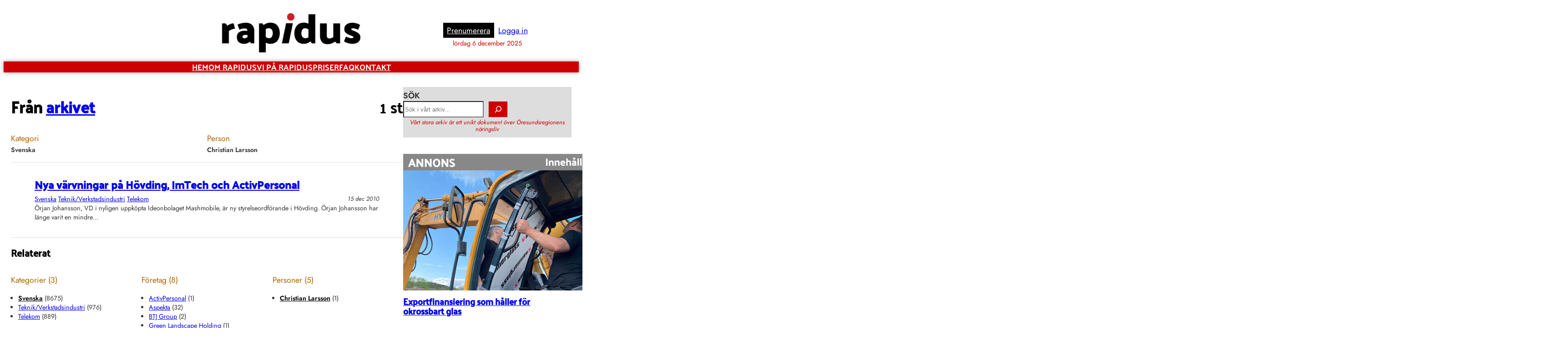

--- FILE ---
content_type: text/html; charset=UTF-8
request_url: https://rapidus.se/?category_name=svenska&company=&person=christian-larsson
body_size: 26990
content:
<!DOCTYPE html>
<html lang="sv-SE" itemscope itemtype="https://schema.org/WebSite">
<head>
	<meta charset="UTF-8" />
	<meta name="viewport" content="width=device-width, initial-scale=1" />
<meta name='robots' content='index, follow, max-image-preview:large, max-snippet:-1, max-video-preview:-1' />
<script id="cookie-law-info-gcm-var-js">
var _ckyGcm = {"status":true,"default_settings":[{"analytics":"denied","advertisement":"denied","functional":"denied","necessary":"granted","ad_user_data":"denied","ad_personalization":"denied","regions":"All"}],"wait_for_update":2000,"url_passthrough":false,"ads_data_redaction":false}</script>
<script id="cookie-law-info-gcm-js" type="text/javascript" src="https://rapidus.se/wp-content/plugins/cookie-law-info/lite/frontend/js/gcm.min.js"></script> <script id="cookieyes" type="text/javascript" src="https://cdn-cookieyes.com/client_data/647cde1df5b2c622ab603ae7/script.js"></script>
<!-- Google Tag Manager for WordPress by gtm4wp.com -->
<script data-cfasync="false" data-pagespeed-no-defer>
	var gtm4wp_datalayer_name = "dataLayer";
	var dataLayer = dataLayer || [];
</script>
<!-- End Google Tag Manager for WordPress by gtm4wp.com -->
	<!-- This site is optimized with the Yoast SEO plugin v26.4 - https://yoast.com/wordpress/plugins/seo/ -->
	<link rel="canonical" href="https://rapidus.se/category/svenska/" />
	<meta property="og:locale" content="sv_SE" />
	<meta property="og:type" content="article" />
	<meta property="og:title" content="Svenska-arkiv - Rapidus" />
	<meta property="og:url" content="https://rapidus.se/category/svenska/" />
	<meta property="og:site_name" content="Rapidus" />
	<meta name="twitter:card" content="summary_large_image" />
	<meta name="twitter:site" content="@rapidus" />
	<script type="application/ld+json" class="yoast-schema-graph">{"@context":"https://schema.org","@graph":[{"@type":"CollectionPage","@id":"https://rapidus.se/category/svenska/","url":"https://rapidus.se/category/svenska/","name":"Svenska-arkiv - Rapidus","isPartOf":{"@id":"https://rapidus.se/#website"},"breadcrumb":{"@id":"https://rapidus.se/category/svenska/#breadcrumb"},"inLanguage":"sv-SE"},{"@type":"BreadcrumbList","@id":"https://rapidus.se/category/svenska/#breadcrumb","itemListElement":[{"@type":"ListItem","position":1,"name":"Hem","item":"https://rapidus.se/"},{"@type":"ListItem","position":2,"name":"Svenska"}]},{"@type":"WebSite","@id":"https://rapidus.se/#website","url":"https://rapidus.se/","name":"Rapidus","description":"Affärsnyheter i Öresundsregionen","publisher":{"@id":"https://rapidus.se/#organization"},"potentialAction":[{"@type":"SearchAction","target":{"@type":"EntryPoint","urlTemplate":"https://rapidus.se/?s={search_term_string}"},"query-input":{"@type":"PropertyValueSpecification","valueRequired":true,"valueName":"search_term_string"}}],"inLanguage":"sv-SE"},{"@type":"Organization","@id":"https://rapidus.se/#organization","name":"Rapidus","url":"https://rapidus.se/","logo":{"@type":"ImageObject","inLanguage":"sv-SE","@id":"https://rapidus.se/#/schema/logo/image/","url":"https://rapidus.se/wp-content/uploads/2023/05/Rapidus-Logo-POS.png","contentUrl":"https://rapidus.se/wp-content/uploads/2023/05/Rapidus-Logo-POS.png","width":1553,"height":514,"caption":"Rapidus"},"image":{"@id":"https://rapidus.se/#/schema/logo/image/"},"sameAs":["https://www.facebook.com/rapidus.se","https://x.com/rapidus"]}]}</script>
	<!-- / Yoast SEO plugin. -->


<title>Svenska-arkiv - Rapidus</title>
<link rel='dns-prefetch' href='//ajax.googleapis.com' />
<link rel='dns-prefetch' href='//www.googletagmanager.com' />
<link rel="alternate" type="application/rss+xml" title="Rapidus &raquo; Webbflöde" href="https://rapidus.se/feed/" />
<link rel="alternate" type="application/rss+xml" title="Rapidus &raquo; Kommentarsflöde" href="https://rapidus.se/comments/feed/" />
<link rel="alternate" type="application/rss+xml" title="Rapidus &raquo; Kategoriflöde för Svenska" href="https://rapidus.se/category/svenska/feed/" />
<style id='wp-img-auto-sizes-contain-inline-css'>
img:is([sizes=auto i],[sizes^="auto," i]){contain-intrinsic-size:3000px 1500px}
/*# sourceURL=wp-img-auto-sizes-contain-inline-css */
</style>
<style id='wp-block-site-logo-inline-css'>
.wp-block-site-logo{box-sizing:border-box;line-height:0}.wp-block-site-logo a{display:inline-block;line-height:0}.wp-block-site-logo.is-default-size img{height:auto;width:120px}.wp-block-site-logo img{height:auto;max-width:100%}.wp-block-site-logo a,.wp-block-site-logo img{border-radius:inherit}.wp-block-site-logo.aligncenter{margin-left:auto;margin-right:auto;text-align:center}:root :where(.wp-block-site-logo.is-style-rounded){border-radius:9999px}
/*# sourceURL=https://rapidus.se/wp-includes/blocks/site-logo/style.min.css */
</style>
<style id='wp-block-group-inline-css'>
.wp-block-group{box-sizing:border-box}:where(.wp-block-group.wp-block-group-is-layout-constrained){position:relative}
/*# sourceURL=https://rapidus.se/wp-includes/blocks/group/style.min.css */
</style>
<style id='wp-block-group-theme-inline-css'>
:where(.wp-block-group.has-background){padding:1.25em 2.375em}
/*# sourceURL=https://rapidus.se/wp-includes/blocks/group/theme.min.css */
</style>
<style id='wp-block-columns-inline-css'>
.wp-block-columns{box-sizing:border-box;display:flex;flex-wrap:wrap!important}@media (min-width:782px){.wp-block-columns{flex-wrap:nowrap!important}}.wp-block-columns{align-items:normal!important}.wp-block-columns.are-vertically-aligned-top{align-items:flex-start}.wp-block-columns.are-vertically-aligned-center{align-items:center}.wp-block-columns.are-vertically-aligned-bottom{align-items:flex-end}@media (max-width:781px){.wp-block-columns:not(.is-not-stacked-on-mobile)>.wp-block-column{flex-basis:100%!important}}@media (min-width:782px){.wp-block-columns:not(.is-not-stacked-on-mobile)>.wp-block-column{flex-basis:0;flex-grow:1}.wp-block-columns:not(.is-not-stacked-on-mobile)>.wp-block-column[style*=flex-basis]{flex-grow:0}}.wp-block-columns.is-not-stacked-on-mobile{flex-wrap:nowrap!important}.wp-block-columns.is-not-stacked-on-mobile>.wp-block-column{flex-basis:0;flex-grow:1}.wp-block-columns.is-not-stacked-on-mobile>.wp-block-column[style*=flex-basis]{flex-grow:0}:where(.wp-block-columns){margin-bottom:1.75em}:where(.wp-block-columns.has-background){padding:1.25em 2.375em}.wp-block-column{flex-grow:1;min-width:0;overflow-wrap:break-word;word-break:break-word}.wp-block-column.is-vertically-aligned-top{align-self:flex-start}.wp-block-column.is-vertically-aligned-center{align-self:center}.wp-block-column.is-vertically-aligned-bottom{align-self:flex-end}.wp-block-column.is-vertically-aligned-stretch{align-self:stretch}.wp-block-column.is-vertically-aligned-bottom,.wp-block-column.is-vertically-aligned-center,.wp-block-column.is-vertically-aligned-top{width:100%}
/*# sourceURL=https://rapidus.se/wp-includes/blocks/columns/style.min.css */
</style>
<style id='wp-block-navigation-link-inline-css'>
.wp-block-navigation .wp-block-navigation-item__label{overflow-wrap:break-word}.wp-block-navigation .wp-block-navigation-item__description{display:none}.link-ui-tools{outline:1px solid #f0f0f0;padding:8px}.link-ui-block-inserter{padding-top:8px}.link-ui-block-inserter__back{margin-left:8px;text-transform:uppercase}
/*# sourceURL=https://rapidus.se/wp-includes/blocks/navigation-link/style.min.css */
</style>
<style id='wp-block-search-inline-css'>
.wp-block-search__button{margin-left:10px;word-break:normal}.wp-block-search__button.has-icon{line-height:0}.wp-block-search__button svg{height:1.25em;min-height:24px;min-width:24px;width:1.25em;fill:currentColor;vertical-align:text-bottom}:where(.wp-block-search__button){border:1px solid #ccc;padding:6px 10px}.wp-block-search__inside-wrapper{display:flex;flex:auto;flex-wrap:nowrap;max-width:100%}.wp-block-search__label{width:100%}.wp-block-search.wp-block-search__button-only .wp-block-search__button{box-sizing:border-box;display:flex;flex-shrink:0;justify-content:center;margin-left:0;max-width:100%}.wp-block-search.wp-block-search__button-only .wp-block-search__inside-wrapper{min-width:0!important;transition-property:width}.wp-block-search.wp-block-search__button-only .wp-block-search__input{flex-basis:100%;transition-duration:.3s}.wp-block-search.wp-block-search__button-only.wp-block-search__searchfield-hidden,.wp-block-search.wp-block-search__button-only.wp-block-search__searchfield-hidden .wp-block-search__inside-wrapper{overflow:hidden}.wp-block-search.wp-block-search__button-only.wp-block-search__searchfield-hidden .wp-block-search__input{border-left-width:0!important;border-right-width:0!important;flex-basis:0;flex-grow:0;margin:0;min-width:0!important;padding-left:0!important;padding-right:0!important;width:0!important}:where(.wp-block-search__input){appearance:none;border:1px solid #949494;flex-grow:1;font-family:inherit;font-size:inherit;font-style:inherit;font-weight:inherit;letter-spacing:inherit;line-height:inherit;margin-left:0;margin-right:0;min-width:3rem;padding:8px;text-decoration:unset!important;text-transform:inherit}:where(.wp-block-search__button-inside .wp-block-search__inside-wrapper){background-color:#fff;border:1px solid #949494;box-sizing:border-box;padding:4px}:where(.wp-block-search__button-inside .wp-block-search__inside-wrapper) .wp-block-search__input{border:none;border-radius:0;padding:0 4px}:where(.wp-block-search__button-inside .wp-block-search__inside-wrapper) .wp-block-search__input:focus{outline:none}:where(.wp-block-search__button-inside .wp-block-search__inside-wrapper) :where(.wp-block-search__button){padding:4px 8px}.wp-block-search.aligncenter .wp-block-search__inside-wrapper{margin:auto}.wp-block[data-align=right] .wp-block-search.wp-block-search__button-only .wp-block-search__inside-wrapper{float:right}
/*# sourceURL=https://rapidus.se/wp-includes/blocks/search/style.min.css */
</style>
<style id='wp-block-search-theme-inline-css'>
.wp-block-search .wp-block-search__label{font-weight:700}.wp-block-search__button{border:1px solid #ccc;padding:.375em .625em}
/*# sourceURL=https://rapidus.se/wp-includes/blocks/search/theme.min.css */
</style>
<link rel='stylesheet' id='wp-block-navigation-css' href='https://rapidus.se/wp-includes/blocks/navigation/style.min.css?ver=6.9' media='all' />
<style id='wp-block-template-part-theme-inline-css'>
:root :where(.wp-block-template-part.has-background){margin-bottom:0;margin-top:0;padding:1.25em 2.375em}
/*# sourceURL=https://rapidus.se/wp-includes/blocks/template-part/theme.min.css */
</style>
<style id='wp-block-separator-inline-css'>
@charset "UTF-8";.wp-block-separator{border:none;border-top:2px solid}:root :where(.wp-block-separator.is-style-dots){height:auto;line-height:1;text-align:center}:root :where(.wp-block-separator.is-style-dots):before{color:currentColor;content:"···";font-family:serif;font-size:1.5em;letter-spacing:2em;padding-left:2em}.wp-block-separator.is-style-dots{background:none!important;border:none!important}
/*# sourceURL=https://rapidus.se/wp-includes/blocks/separator/style.min.css */
</style>
<style id='wp-block-separator-theme-inline-css'>
.wp-block-separator.has-css-opacity{opacity:.4}.wp-block-separator{border:none;border-bottom:2px solid;margin-left:auto;margin-right:auto}.wp-block-separator.has-alpha-channel-opacity{opacity:1}.wp-block-separator:not(.is-style-wide):not(.is-style-dots){width:100px}.wp-block-separator.has-background:not(.is-style-dots){border-bottom:none;height:1px}.wp-block-separator.has-background:not(.is-style-wide):not(.is-style-dots){height:2px}
/*# sourceURL=https://rapidus.se/wp-includes/blocks/separator/theme.min.css */
</style>
<style id='wp-block-heading-inline-css'>
h1:where(.wp-block-heading).has-background,h2:where(.wp-block-heading).has-background,h3:where(.wp-block-heading).has-background,h4:where(.wp-block-heading).has-background,h5:where(.wp-block-heading).has-background,h6:where(.wp-block-heading).has-background{padding:1.25em 2.375em}h1.has-text-align-left[style*=writing-mode]:where([style*=vertical-lr]),h1.has-text-align-right[style*=writing-mode]:where([style*=vertical-rl]),h2.has-text-align-left[style*=writing-mode]:where([style*=vertical-lr]),h2.has-text-align-right[style*=writing-mode]:where([style*=vertical-rl]),h3.has-text-align-left[style*=writing-mode]:where([style*=vertical-lr]),h3.has-text-align-right[style*=writing-mode]:where([style*=vertical-rl]),h4.has-text-align-left[style*=writing-mode]:where([style*=vertical-lr]),h4.has-text-align-right[style*=writing-mode]:where([style*=vertical-rl]),h5.has-text-align-left[style*=writing-mode]:where([style*=vertical-lr]),h5.has-text-align-right[style*=writing-mode]:where([style*=vertical-rl]),h6.has-text-align-left[style*=writing-mode]:where([style*=vertical-lr]),h6.has-text-align-right[style*=writing-mode]:where([style*=vertical-rl]){rotate:180deg}
/*# sourceURL=https://rapidus.se/wp-includes/blocks/heading/style.min.css */
</style>
<style id='wp-block-post-title-inline-css'>
.wp-block-post-title{box-sizing:border-box;word-break:break-word}.wp-block-post-title :where(a){display:inline-block;font-family:inherit;font-size:inherit;font-style:inherit;font-weight:inherit;letter-spacing:inherit;line-height:inherit;text-decoration:inherit}
/*# sourceURL=https://rapidus.se/wp-includes/blocks/post-title/style.min.css */
</style>
<style id='wp-block-post-terms-inline-css'>
.wp-block-post-terms{box-sizing:border-box}.wp-block-post-terms .wp-block-post-terms__separator{white-space:pre-wrap}
/*# sourceURL=https://rapidus.se/wp-includes/blocks/post-terms/style.min.css */
</style>
<style id='wp-block-post-date-inline-css'>
.wp-block-post-date{box-sizing:border-box}
/*# sourceURL=https://rapidus.se/wp-includes/blocks/post-date/style.min.css */
</style>
<style id='wp-block-post-excerpt-inline-css'>
:where(.wp-block-post-excerpt){box-sizing:border-box;margin-bottom:var(--wp--style--block-gap);margin-top:var(--wp--style--block-gap)}.wp-block-post-excerpt__excerpt{margin-bottom:0;margin-top:0}.wp-block-post-excerpt__more-text{margin-bottom:0;margin-top:var(--wp--style--block-gap)}.wp-block-post-excerpt__more-link{display:inline-block}
/*# sourceURL=https://rapidus.se/wp-includes/blocks/post-excerpt/style.min.css */
</style>
<style id='wp-block-post-template-inline-css'>
.wp-block-post-template{box-sizing:border-box;list-style:none;margin-bottom:0;margin-top:0;max-width:100%;padding:0}.wp-block-post-template.is-flex-container{display:flex;flex-direction:row;flex-wrap:wrap;gap:1.25em}.wp-block-post-template.is-flex-container>li{margin:0;width:100%}@media (min-width:600px){.wp-block-post-template.is-flex-container.is-flex-container.columns-2>li{width:calc(50% - .625em)}.wp-block-post-template.is-flex-container.is-flex-container.columns-3>li{width:calc(33.33333% - .83333em)}.wp-block-post-template.is-flex-container.is-flex-container.columns-4>li{width:calc(25% - .9375em)}.wp-block-post-template.is-flex-container.is-flex-container.columns-5>li{width:calc(20% - 1em)}.wp-block-post-template.is-flex-container.is-flex-container.columns-6>li{width:calc(16.66667% - 1.04167em)}}@media (max-width:600px){.wp-block-post-template-is-layout-grid.wp-block-post-template-is-layout-grid.wp-block-post-template-is-layout-grid.wp-block-post-template-is-layout-grid{grid-template-columns:1fr}}.wp-block-post-template-is-layout-constrained>li>.alignright,.wp-block-post-template-is-layout-flow>li>.alignright{float:right;margin-inline-end:0;margin-inline-start:2em}.wp-block-post-template-is-layout-constrained>li>.alignleft,.wp-block-post-template-is-layout-flow>li>.alignleft{float:left;margin-inline-end:2em;margin-inline-start:0}.wp-block-post-template-is-layout-constrained>li>.aligncenter,.wp-block-post-template-is-layout-flow>li>.aligncenter{margin-inline-end:auto;margin-inline-start:auto}
/*# sourceURL=https://rapidus.se/wp-includes/blocks/post-template/style.min.css */
</style>
<style id='wp-block-paragraph-inline-css'>
.is-small-text{font-size:.875em}.is-regular-text{font-size:1em}.is-large-text{font-size:2.25em}.is-larger-text{font-size:3em}.has-drop-cap:not(:focus):first-letter{float:left;font-size:8.4em;font-style:normal;font-weight:100;line-height:.68;margin:.05em .1em 0 0;text-transform:uppercase}body.rtl .has-drop-cap:not(:focus):first-letter{float:none;margin-left:.1em}p.has-drop-cap.has-background{overflow:hidden}:root :where(p.has-background){padding:1.25em 2.375em}:where(p.has-text-color:not(.has-link-color)) a{color:inherit}p.has-text-align-left[style*="writing-mode:vertical-lr"],p.has-text-align-right[style*="writing-mode:vertical-rl"]{rotate:180deg}
/*# sourceURL=https://rapidus.se/wp-includes/blocks/paragraph/style.min.css */
</style>
<style id='wp-block-post-featured-image-inline-css'>
.wp-block-post-featured-image{margin-left:0;margin-right:0}.wp-block-post-featured-image a{display:block;height:100%}.wp-block-post-featured-image :where(img){box-sizing:border-box;height:auto;max-width:100%;vertical-align:bottom;width:100%}.wp-block-post-featured-image.alignfull img,.wp-block-post-featured-image.alignwide img{width:100%}.wp-block-post-featured-image .wp-block-post-featured-image__overlay.has-background-dim{background-color:#000;inset:0;position:absolute}.wp-block-post-featured-image{position:relative}.wp-block-post-featured-image .wp-block-post-featured-image__overlay.has-background-gradient{background-color:initial}.wp-block-post-featured-image .wp-block-post-featured-image__overlay.has-background-dim-0{opacity:0}.wp-block-post-featured-image .wp-block-post-featured-image__overlay.has-background-dim-10{opacity:.1}.wp-block-post-featured-image .wp-block-post-featured-image__overlay.has-background-dim-20{opacity:.2}.wp-block-post-featured-image .wp-block-post-featured-image__overlay.has-background-dim-30{opacity:.3}.wp-block-post-featured-image .wp-block-post-featured-image__overlay.has-background-dim-40{opacity:.4}.wp-block-post-featured-image .wp-block-post-featured-image__overlay.has-background-dim-50{opacity:.5}.wp-block-post-featured-image .wp-block-post-featured-image__overlay.has-background-dim-60{opacity:.6}.wp-block-post-featured-image .wp-block-post-featured-image__overlay.has-background-dim-70{opacity:.7}.wp-block-post-featured-image .wp-block-post-featured-image__overlay.has-background-dim-80{opacity:.8}.wp-block-post-featured-image .wp-block-post-featured-image__overlay.has-background-dim-90{opacity:.9}.wp-block-post-featured-image .wp-block-post-featured-image__overlay.has-background-dim-100{opacity:1}.wp-block-post-featured-image:where(.alignleft,.alignright){width:100%}
/*# sourceURL=https://rapidus.se/wp-includes/blocks/post-featured-image/style.min.css */
</style>
<style id='wp-block-embed-inline-css'>
.wp-block-embed.alignleft,.wp-block-embed.alignright,.wp-block[data-align=left]>[data-type="core/embed"],.wp-block[data-align=right]>[data-type="core/embed"]{max-width:360px;width:100%}.wp-block-embed.alignleft .wp-block-embed__wrapper,.wp-block-embed.alignright .wp-block-embed__wrapper,.wp-block[data-align=left]>[data-type="core/embed"] .wp-block-embed__wrapper,.wp-block[data-align=right]>[data-type="core/embed"] .wp-block-embed__wrapper{min-width:280px}.wp-block-cover .wp-block-embed{min-height:240px;min-width:320px}.wp-block-embed{overflow-wrap:break-word}.wp-block-embed :where(figcaption){margin-bottom:1em;margin-top:.5em}.wp-block-embed iframe{max-width:100%}.wp-block-embed__wrapper{position:relative}.wp-embed-responsive .wp-has-aspect-ratio .wp-block-embed__wrapper:before{content:"";display:block;padding-top:50%}.wp-embed-responsive .wp-has-aspect-ratio iframe{bottom:0;height:100%;left:0;position:absolute;right:0;top:0;width:100%}.wp-embed-responsive .wp-embed-aspect-21-9 .wp-block-embed__wrapper:before{padding-top:42.85%}.wp-embed-responsive .wp-embed-aspect-18-9 .wp-block-embed__wrapper:before{padding-top:50%}.wp-embed-responsive .wp-embed-aspect-16-9 .wp-block-embed__wrapper:before{padding-top:56.25%}.wp-embed-responsive .wp-embed-aspect-4-3 .wp-block-embed__wrapper:before{padding-top:75%}.wp-embed-responsive .wp-embed-aspect-1-1 .wp-block-embed__wrapper:before{padding-top:100%}.wp-embed-responsive .wp-embed-aspect-9-16 .wp-block-embed__wrapper:before{padding-top:177.77%}.wp-embed-responsive .wp-embed-aspect-1-2 .wp-block-embed__wrapper:before{padding-top:200%}
/*# sourceURL=https://rapidus.se/wp-includes/blocks/embed/style.min.css */
</style>
<style id='wp-block-embed-theme-inline-css'>
.wp-block-embed :where(figcaption){color:#555;font-size:13px;text-align:center}.is-dark-theme .wp-block-embed :where(figcaption){color:#ffffffa6}.wp-block-embed{margin:0 0 1em}
/*# sourceURL=https://rapidus.se/wp-includes/blocks/embed/theme.min.css */
</style>
<style id='wp-block-image-inline-css'>
.wp-block-image>a,.wp-block-image>figure>a{display:inline-block}.wp-block-image img{box-sizing:border-box;height:auto;max-width:100%;vertical-align:bottom}@media not (prefers-reduced-motion){.wp-block-image img.hide{visibility:hidden}.wp-block-image img.show{animation:show-content-image .4s}}.wp-block-image[style*=border-radius] img,.wp-block-image[style*=border-radius]>a{border-radius:inherit}.wp-block-image.has-custom-border img{box-sizing:border-box}.wp-block-image.aligncenter{text-align:center}.wp-block-image.alignfull>a,.wp-block-image.alignwide>a{width:100%}.wp-block-image.alignfull img,.wp-block-image.alignwide img{height:auto;width:100%}.wp-block-image .aligncenter,.wp-block-image .alignleft,.wp-block-image .alignright,.wp-block-image.aligncenter,.wp-block-image.alignleft,.wp-block-image.alignright{display:table}.wp-block-image .aligncenter>figcaption,.wp-block-image .alignleft>figcaption,.wp-block-image .alignright>figcaption,.wp-block-image.aligncenter>figcaption,.wp-block-image.alignleft>figcaption,.wp-block-image.alignright>figcaption{caption-side:bottom;display:table-caption}.wp-block-image .alignleft{float:left;margin:.5em 1em .5em 0}.wp-block-image .alignright{float:right;margin:.5em 0 .5em 1em}.wp-block-image .aligncenter{margin-left:auto;margin-right:auto}.wp-block-image :where(figcaption){margin-bottom:1em;margin-top:.5em}.wp-block-image.is-style-circle-mask img{border-radius:9999px}@supports ((-webkit-mask-image:none) or (mask-image:none)) or (-webkit-mask-image:none){.wp-block-image.is-style-circle-mask img{border-radius:0;-webkit-mask-image:url('data:image/svg+xml;utf8,<svg viewBox="0 0 100 100" xmlns="http://www.w3.org/2000/svg"><circle cx="50" cy="50" r="50"/></svg>');mask-image:url('data:image/svg+xml;utf8,<svg viewBox="0 0 100 100" xmlns="http://www.w3.org/2000/svg"><circle cx="50" cy="50" r="50"/></svg>');mask-mode:alpha;-webkit-mask-position:center;mask-position:center;-webkit-mask-repeat:no-repeat;mask-repeat:no-repeat;-webkit-mask-size:contain;mask-size:contain}}:root :where(.wp-block-image.is-style-rounded img,.wp-block-image .is-style-rounded img){border-radius:9999px}.wp-block-image figure{margin:0}.wp-lightbox-container{display:flex;flex-direction:column;position:relative}.wp-lightbox-container img{cursor:zoom-in}.wp-lightbox-container img:hover+button{opacity:1}.wp-lightbox-container button{align-items:center;backdrop-filter:blur(16px) saturate(180%);background-color:#5a5a5a40;border:none;border-radius:4px;cursor:zoom-in;display:flex;height:20px;justify-content:center;opacity:0;padding:0;position:absolute;right:16px;text-align:center;top:16px;width:20px;z-index:100}@media not (prefers-reduced-motion){.wp-lightbox-container button{transition:opacity .2s ease}}.wp-lightbox-container button:focus-visible{outline:3px auto #5a5a5a40;outline:3px auto -webkit-focus-ring-color;outline-offset:3px}.wp-lightbox-container button:hover{cursor:pointer;opacity:1}.wp-lightbox-container button:focus{opacity:1}.wp-lightbox-container button:focus,.wp-lightbox-container button:hover,.wp-lightbox-container button:not(:hover):not(:active):not(.has-background){background-color:#5a5a5a40;border:none}.wp-lightbox-overlay{box-sizing:border-box;cursor:zoom-out;height:100vh;left:0;overflow:hidden;position:fixed;top:0;visibility:hidden;width:100%;z-index:100000}.wp-lightbox-overlay .close-button{align-items:center;cursor:pointer;display:flex;justify-content:center;min-height:40px;min-width:40px;padding:0;position:absolute;right:calc(env(safe-area-inset-right) + 16px);top:calc(env(safe-area-inset-top) + 16px);z-index:5000000}.wp-lightbox-overlay .close-button:focus,.wp-lightbox-overlay .close-button:hover,.wp-lightbox-overlay .close-button:not(:hover):not(:active):not(.has-background){background:none;border:none}.wp-lightbox-overlay .lightbox-image-container{height:var(--wp--lightbox-container-height);left:50%;overflow:hidden;position:absolute;top:50%;transform:translate(-50%,-50%);transform-origin:top left;width:var(--wp--lightbox-container-width);z-index:9999999999}.wp-lightbox-overlay .wp-block-image{align-items:center;box-sizing:border-box;display:flex;height:100%;justify-content:center;margin:0;position:relative;transform-origin:0 0;width:100%;z-index:3000000}.wp-lightbox-overlay .wp-block-image img{height:var(--wp--lightbox-image-height);min-height:var(--wp--lightbox-image-height);min-width:var(--wp--lightbox-image-width);width:var(--wp--lightbox-image-width)}.wp-lightbox-overlay .wp-block-image figcaption{display:none}.wp-lightbox-overlay button{background:none;border:none}.wp-lightbox-overlay .scrim{background-color:#fff;height:100%;opacity:.9;position:absolute;width:100%;z-index:2000000}.wp-lightbox-overlay.active{visibility:visible}@media not (prefers-reduced-motion){.wp-lightbox-overlay.active{animation:turn-on-visibility .25s both}.wp-lightbox-overlay.active img{animation:turn-on-visibility .35s both}.wp-lightbox-overlay.show-closing-animation:not(.active){animation:turn-off-visibility .35s both}.wp-lightbox-overlay.show-closing-animation:not(.active) img{animation:turn-off-visibility .25s both}.wp-lightbox-overlay.zoom.active{animation:none;opacity:1;visibility:visible}.wp-lightbox-overlay.zoom.active .lightbox-image-container{animation:lightbox-zoom-in .4s}.wp-lightbox-overlay.zoom.active .lightbox-image-container img{animation:none}.wp-lightbox-overlay.zoom.active .scrim{animation:turn-on-visibility .4s forwards}.wp-lightbox-overlay.zoom.show-closing-animation:not(.active){animation:none}.wp-lightbox-overlay.zoom.show-closing-animation:not(.active) .lightbox-image-container{animation:lightbox-zoom-out .4s}.wp-lightbox-overlay.zoom.show-closing-animation:not(.active) .lightbox-image-container img{animation:none}.wp-lightbox-overlay.zoom.show-closing-animation:not(.active) .scrim{animation:turn-off-visibility .4s forwards}}@keyframes show-content-image{0%{visibility:hidden}99%{visibility:hidden}to{visibility:visible}}@keyframes turn-on-visibility{0%{opacity:0}to{opacity:1}}@keyframes turn-off-visibility{0%{opacity:1;visibility:visible}99%{opacity:0;visibility:visible}to{opacity:0;visibility:hidden}}@keyframes lightbox-zoom-in{0%{transform:translate(calc((-100vw + var(--wp--lightbox-scrollbar-width))/2 + var(--wp--lightbox-initial-left-position)),calc(-50vh + var(--wp--lightbox-initial-top-position))) scale(var(--wp--lightbox-scale))}to{transform:translate(-50%,-50%) scale(1)}}@keyframes lightbox-zoom-out{0%{transform:translate(-50%,-50%) scale(1);visibility:visible}99%{visibility:visible}to{transform:translate(calc((-100vw + var(--wp--lightbox-scrollbar-width))/2 + var(--wp--lightbox-initial-left-position)),calc(-50vh + var(--wp--lightbox-initial-top-position))) scale(var(--wp--lightbox-scale));visibility:hidden}}
/*# sourceURL=https://rapidus.se/wp-includes/blocks/image/style.min.css */
</style>
<style id='wp-block-image-theme-inline-css'>
:root :where(.wp-block-image figcaption){color:#555;font-size:13px;text-align:center}.is-dark-theme :root :where(.wp-block-image figcaption){color:#ffffffa6}.wp-block-image{margin:0 0 1em}
/*# sourceURL=https://rapidus.se/wp-includes/blocks/image/theme.min.css */
</style>
<style id='wp-block-social-links-inline-css'>
.wp-block-social-links{background:none;box-sizing:border-box;margin-left:0;padding-left:0;padding-right:0;text-indent:0}.wp-block-social-links .wp-social-link a,.wp-block-social-links .wp-social-link a:hover{border-bottom:0;box-shadow:none;text-decoration:none}.wp-block-social-links .wp-social-link svg{height:1em;width:1em}.wp-block-social-links .wp-social-link span:not(.screen-reader-text){font-size:.65em;margin-left:.5em;margin-right:.5em}.wp-block-social-links.has-small-icon-size{font-size:16px}.wp-block-social-links,.wp-block-social-links.has-normal-icon-size{font-size:24px}.wp-block-social-links.has-large-icon-size{font-size:36px}.wp-block-social-links.has-huge-icon-size{font-size:48px}.wp-block-social-links.aligncenter{display:flex;justify-content:center}.wp-block-social-links.alignright{justify-content:flex-end}.wp-block-social-link{border-radius:9999px;display:block}@media not (prefers-reduced-motion){.wp-block-social-link{transition:transform .1s ease}}.wp-block-social-link{height:auto}.wp-block-social-link a{align-items:center;display:flex;line-height:0}.wp-block-social-link:hover{transform:scale(1.1)}.wp-block-social-links .wp-block-social-link.wp-social-link{display:inline-block;margin:0;padding:0}.wp-block-social-links .wp-block-social-link.wp-social-link .wp-block-social-link-anchor,.wp-block-social-links .wp-block-social-link.wp-social-link .wp-block-social-link-anchor svg,.wp-block-social-links .wp-block-social-link.wp-social-link .wp-block-social-link-anchor:active,.wp-block-social-links .wp-block-social-link.wp-social-link .wp-block-social-link-anchor:hover,.wp-block-social-links .wp-block-social-link.wp-social-link .wp-block-social-link-anchor:visited{color:currentColor;fill:currentColor}:where(.wp-block-social-links:not(.is-style-logos-only)) .wp-social-link{background-color:#f0f0f0;color:#444}:where(.wp-block-social-links:not(.is-style-logos-only)) .wp-social-link-amazon{background-color:#f90;color:#fff}:where(.wp-block-social-links:not(.is-style-logos-only)) .wp-social-link-bandcamp{background-color:#1ea0c3;color:#fff}:where(.wp-block-social-links:not(.is-style-logos-only)) .wp-social-link-behance{background-color:#0757fe;color:#fff}:where(.wp-block-social-links:not(.is-style-logos-only)) .wp-social-link-bluesky{background-color:#0a7aff;color:#fff}:where(.wp-block-social-links:not(.is-style-logos-only)) .wp-social-link-codepen{background-color:#1e1f26;color:#fff}:where(.wp-block-social-links:not(.is-style-logos-only)) .wp-social-link-deviantart{background-color:#02e49b;color:#fff}:where(.wp-block-social-links:not(.is-style-logos-only)) .wp-social-link-discord{background-color:#5865f2;color:#fff}:where(.wp-block-social-links:not(.is-style-logos-only)) .wp-social-link-dribbble{background-color:#e94c89;color:#fff}:where(.wp-block-social-links:not(.is-style-logos-only)) .wp-social-link-dropbox{background-color:#4280ff;color:#fff}:where(.wp-block-social-links:not(.is-style-logos-only)) .wp-social-link-etsy{background-color:#f45800;color:#fff}:where(.wp-block-social-links:not(.is-style-logos-only)) .wp-social-link-facebook{background-color:#0866ff;color:#fff}:where(.wp-block-social-links:not(.is-style-logos-only)) .wp-social-link-fivehundredpx{background-color:#000;color:#fff}:where(.wp-block-social-links:not(.is-style-logos-only)) .wp-social-link-flickr{background-color:#0461dd;color:#fff}:where(.wp-block-social-links:not(.is-style-logos-only)) .wp-social-link-foursquare{background-color:#e65678;color:#fff}:where(.wp-block-social-links:not(.is-style-logos-only)) .wp-social-link-github{background-color:#24292d;color:#fff}:where(.wp-block-social-links:not(.is-style-logos-only)) .wp-social-link-goodreads{background-color:#eceadd;color:#382110}:where(.wp-block-social-links:not(.is-style-logos-only)) .wp-social-link-google{background-color:#ea4434;color:#fff}:where(.wp-block-social-links:not(.is-style-logos-only)) .wp-social-link-gravatar{background-color:#1d4fc4;color:#fff}:where(.wp-block-social-links:not(.is-style-logos-only)) .wp-social-link-instagram{background-color:#f00075;color:#fff}:where(.wp-block-social-links:not(.is-style-logos-only)) .wp-social-link-lastfm{background-color:#e21b24;color:#fff}:where(.wp-block-social-links:not(.is-style-logos-only)) .wp-social-link-linkedin{background-color:#0d66c2;color:#fff}:where(.wp-block-social-links:not(.is-style-logos-only)) .wp-social-link-mastodon{background-color:#3288d4;color:#fff}:where(.wp-block-social-links:not(.is-style-logos-only)) .wp-social-link-medium{background-color:#000;color:#fff}:where(.wp-block-social-links:not(.is-style-logos-only)) .wp-social-link-meetup{background-color:#f6405f;color:#fff}:where(.wp-block-social-links:not(.is-style-logos-only)) .wp-social-link-patreon{background-color:#000;color:#fff}:where(.wp-block-social-links:not(.is-style-logos-only)) .wp-social-link-pinterest{background-color:#e60122;color:#fff}:where(.wp-block-social-links:not(.is-style-logos-only)) .wp-social-link-pocket{background-color:#ef4155;color:#fff}:where(.wp-block-social-links:not(.is-style-logos-only)) .wp-social-link-reddit{background-color:#ff4500;color:#fff}:where(.wp-block-social-links:not(.is-style-logos-only)) .wp-social-link-skype{background-color:#0478d7;color:#fff}:where(.wp-block-social-links:not(.is-style-logos-only)) .wp-social-link-snapchat{background-color:#fefc00;color:#fff;stroke:#000}:where(.wp-block-social-links:not(.is-style-logos-only)) .wp-social-link-soundcloud{background-color:#ff5600;color:#fff}:where(.wp-block-social-links:not(.is-style-logos-only)) .wp-social-link-spotify{background-color:#1bd760;color:#fff}:where(.wp-block-social-links:not(.is-style-logos-only)) .wp-social-link-telegram{background-color:#2aabee;color:#fff}:where(.wp-block-social-links:not(.is-style-logos-only)) .wp-social-link-threads{background-color:#000;color:#fff}:where(.wp-block-social-links:not(.is-style-logos-only)) .wp-social-link-tiktok{background-color:#000;color:#fff}:where(.wp-block-social-links:not(.is-style-logos-only)) .wp-social-link-tumblr{background-color:#011835;color:#fff}:where(.wp-block-social-links:not(.is-style-logos-only)) .wp-social-link-twitch{background-color:#6440a4;color:#fff}:where(.wp-block-social-links:not(.is-style-logos-only)) .wp-social-link-twitter{background-color:#1da1f2;color:#fff}:where(.wp-block-social-links:not(.is-style-logos-only)) .wp-social-link-vimeo{background-color:#1eb7ea;color:#fff}:where(.wp-block-social-links:not(.is-style-logos-only)) .wp-social-link-vk{background-color:#4680c2;color:#fff}:where(.wp-block-social-links:not(.is-style-logos-only)) .wp-social-link-wordpress{background-color:#3499cd;color:#fff}:where(.wp-block-social-links:not(.is-style-logos-only)) .wp-social-link-whatsapp{background-color:#25d366;color:#fff}:where(.wp-block-social-links:not(.is-style-logos-only)) .wp-social-link-x{background-color:#000;color:#fff}:where(.wp-block-social-links:not(.is-style-logos-only)) .wp-social-link-yelp{background-color:#d32422;color:#fff}:where(.wp-block-social-links:not(.is-style-logos-only)) .wp-social-link-youtube{background-color:red;color:#fff}:where(.wp-block-social-links.is-style-logos-only) .wp-social-link{background:none}:where(.wp-block-social-links.is-style-logos-only) .wp-social-link svg{height:1.25em;width:1.25em}:where(.wp-block-social-links.is-style-logos-only) .wp-social-link-amazon{color:#f90}:where(.wp-block-social-links.is-style-logos-only) .wp-social-link-bandcamp{color:#1ea0c3}:where(.wp-block-social-links.is-style-logos-only) .wp-social-link-behance{color:#0757fe}:where(.wp-block-social-links.is-style-logos-only) .wp-social-link-bluesky{color:#0a7aff}:where(.wp-block-social-links.is-style-logos-only) .wp-social-link-codepen{color:#1e1f26}:where(.wp-block-social-links.is-style-logos-only) .wp-social-link-deviantart{color:#02e49b}:where(.wp-block-social-links.is-style-logos-only) .wp-social-link-discord{color:#5865f2}:where(.wp-block-social-links.is-style-logos-only) .wp-social-link-dribbble{color:#e94c89}:where(.wp-block-social-links.is-style-logos-only) .wp-social-link-dropbox{color:#4280ff}:where(.wp-block-social-links.is-style-logos-only) .wp-social-link-etsy{color:#f45800}:where(.wp-block-social-links.is-style-logos-only) .wp-social-link-facebook{color:#0866ff}:where(.wp-block-social-links.is-style-logos-only) .wp-social-link-fivehundredpx{color:#000}:where(.wp-block-social-links.is-style-logos-only) .wp-social-link-flickr{color:#0461dd}:where(.wp-block-social-links.is-style-logos-only) .wp-social-link-foursquare{color:#e65678}:where(.wp-block-social-links.is-style-logos-only) .wp-social-link-github{color:#24292d}:where(.wp-block-social-links.is-style-logos-only) .wp-social-link-goodreads{color:#382110}:where(.wp-block-social-links.is-style-logos-only) .wp-social-link-google{color:#ea4434}:where(.wp-block-social-links.is-style-logos-only) .wp-social-link-gravatar{color:#1d4fc4}:where(.wp-block-social-links.is-style-logos-only) .wp-social-link-instagram{color:#f00075}:where(.wp-block-social-links.is-style-logos-only) .wp-social-link-lastfm{color:#e21b24}:where(.wp-block-social-links.is-style-logos-only) .wp-social-link-linkedin{color:#0d66c2}:where(.wp-block-social-links.is-style-logos-only) .wp-social-link-mastodon{color:#3288d4}:where(.wp-block-social-links.is-style-logos-only) .wp-social-link-medium{color:#000}:where(.wp-block-social-links.is-style-logos-only) .wp-social-link-meetup{color:#f6405f}:where(.wp-block-social-links.is-style-logos-only) .wp-social-link-patreon{color:#000}:where(.wp-block-social-links.is-style-logos-only) .wp-social-link-pinterest{color:#e60122}:where(.wp-block-social-links.is-style-logos-only) .wp-social-link-pocket{color:#ef4155}:where(.wp-block-social-links.is-style-logos-only) .wp-social-link-reddit{color:#ff4500}:where(.wp-block-social-links.is-style-logos-only) .wp-social-link-skype{color:#0478d7}:where(.wp-block-social-links.is-style-logos-only) .wp-social-link-snapchat{color:#fff;stroke:#000}:where(.wp-block-social-links.is-style-logos-only) .wp-social-link-soundcloud{color:#ff5600}:where(.wp-block-social-links.is-style-logos-only) .wp-social-link-spotify{color:#1bd760}:where(.wp-block-social-links.is-style-logos-only) .wp-social-link-telegram{color:#2aabee}:where(.wp-block-social-links.is-style-logos-only) .wp-social-link-threads{color:#000}:where(.wp-block-social-links.is-style-logos-only) .wp-social-link-tiktok{color:#000}:where(.wp-block-social-links.is-style-logos-only) .wp-social-link-tumblr{color:#011835}:where(.wp-block-social-links.is-style-logos-only) .wp-social-link-twitch{color:#6440a4}:where(.wp-block-social-links.is-style-logos-only) .wp-social-link-twitter{color:#1da1f2}:where(.wp-block-social-links.is-style-logos-only) .wp-social-link-vimeo{color:#1eb7ea}:where(.wp-block-social-links.is-style-logos-only) .wp-social-link-vk{color:#4680c2}:where(.wp-block-social-links.is-style-logos-only) .wp-social-link-whatsapp{color:#25d366}:where(.wp-block-social-links.is-style-logos-only) .wp-social-link-wordpress{color:#3499cd}:where(.wp-block-social-links.is-style-logos-only) .wp-social-link-x{color:#000}:where(.wp-block-social-links.is-style-logos-only) .wp-social-link-yelp{color:#d32422}:where(.wp-block-social-links.is-style-logos-only) .wp-social-link-youtube{color:red}.wp-block-social-links.is-style-pill-shape .wp-social-link{width:auto}:root :where(.wp-block-social-links .wp-social-link a){padding:.25em}:root :where(.wp-block-social-links.is-style-logos-only .wp-social-link a){padding:0}:root :where(.wp-block-social-links.is-style-pill-shape .wp-social-link a){padding-left:.6666666667em;padding-right:.6666666667em}.wp-block-social-links:not(.has-icon-color):not(.has-icon-background-color) .wp-social-link-snapchat .wp-block-social-link-label{color:#000}
/*# sourceURL=https://rapidus.se/wp-includes/blocks/social-links/style.min.css */
</style>
<style id='wp-block-library-inline-css'>
:root{--wp-block-synced-color:#7a00df;--wp-block-synced-color--rgb:122,0,223;--wp-bound-block-color:var(--wp-block-synced-color);--wp-editor-canvas-background:#ddd;--wp-admin-theme-color:#007cba;--wp-admin-theme-color--rgb:0,124,186;--wp-admin-theme-color-darker-10:#006ba1;--wp-admin-theme-color-darker-10--rgb:0,107,160.5;--wp-admin-theme-color-darker-20:#005a87;--wp-admin-theme-color-darker-20--rgb:0,90,135;--wp-admin-border-width-focus:2px}@media (min-resolution:192dpi){:root{--wp-admin-border-width-focus:1.5px}}.wp-element-button{cursor:pointer}:root .has-very-light-gray-background-color{background-color:#eee}:root .has-very-dark-gray-background-color{background-color:#313131}:root .has-very-light-gray-color{color:#eee}:root .has-very-dark-gray-color{color:#313131}:root .has-vivid-green-cyan-to-vivid-cyan-blue-gradient-background{background:linear-gradient(135deg,#00d084,#0693e3)}:root .has-purple-crush-gradient-background{background:linear-gradient(135deg,#34e2e4,#4721fb 50%,#ab1dfe)}:root .has-hazy-dawn-gradient-background{background:linear-gradient(135deg,#faaca8,#dad0ec)}:root .has-subdued-olive-gradient-background{background:linear-gradient(135deg,#fafae1,#67a671)}:root .has-atomic-cream-gradient-background{background:linear-gradient(135deg,#fdd79a,#004a59)}:root .has-nightshade-gradient-background{background:linear-gradient(135deg,#330968,#31cdcf)}:root .has-midnight-gradient-background{background:linear-gradient(135deg,#020381,#2874fc)}:root{--wp--preset--font-size--normal:16px;--wp--preset--font-size--huge:42px}.has-regular-font-size{font-size:1em}.has-larger-font-size{font-size:2.625em}.has-normal-font-size{font-size:var(--wp--preset--font-size--normal)}.has-huge-font-size{font-size:var(--wp--preset--font-size--huge)}.has-text-align-center{text-align:center}.has-text-align-left{text-align:left}.has-text-align-right{text-align:right}.has-fit-text{white-space:nowrap!important}#end-resizable-editor-section{display:none}.aligncenter{clear:both}.items-justified-left{justify-content:flex-start}.items-justified-center{justify-content:center}.items-justified-right{justify-content:flex-end}.items-justified-space-between{justify-content:space-between}.screen-reader-text{border:0;clip-path:inset(50%);height:1px;margin:-1px;overflow:hidden;padding:0;position:absolute;width:1px;word-wrap:normal!important}.screen-reader-text:focus{background-color:#ddd;clip-path:none;color:#444;display:block;font-size:1em;height:auto;left:5px;line-height:normal;padding:15px 23px 14px;text-decoration:none;top:5px;width:auto;z-index:100000}html :where(.has-border-color){border-style:solid}html :where([style*=border-top-color]){border-top-style:solid}html :where([style*=border-right-color]){border-right-style:solid}html :where([style*=border-bottom-color]){border-bottom-style:solid}html :where([style*=border-left-color]){border-left-style:solid}html :where([style*=border-width]){border-style:solid}html :where([style*=border-top-width]){border-top-style:solid}html :where([style*=border-right-width]){border-right-style:solid}html :where([style*=border-bottom-width]){border-bottom-style:solid}html :where([style*=border-left-width]){border-left-style:solid}html :where(img[class*=wp-image-]){height:auto;max-width:100%}:where(figure){margin:0 0 1em}html :where(.is-position-sticky){--wp-admin--admin-bar--position-offset:var(--wp-admin--admin-bar--height,0px)}@media screen and (max-width:600px){html :where(.is-position-sticky){--wp-admin--admin-bar--position-offset:0px}}
/*# sourceURL=/wp-includes/css/dist/block-library/common.min.css */
</style>
<style id='global-styles-inline-css'>
:root{--wp--preset--aspect-ratio--square: 1;--wp--preset--aspect-ratio--4-3: 4/3;--wp--preset--aspect-ratio--3-4: 3/4;--wp--preset--aspect-ratio--3-2: 3/2;--wp--preset--aspect-ratio--2-3: 2/3;--wp--preset--aspect-ratio--16-9: 16/9;--wp--preset--aspect-ratio--9-16: 9/16;--wp--preset--color--black: #000000;--wp--preset--color--cyan-bluish-gray: #abb8c3;--wp--preset--color--white: #ffffff;--wp--preset--color--pale-pink: #f78da7;--wp--preset--color--vivid-red: #cf2e2e;--wp--preset--color--luminous-vivid-orange: #ff6900;--wp--preset--color--luminous-vivid-amber: #fcb900;--wp--preset--color--light-green-cyan: #7bdcb5;--wp--preset--color--vivid-green-cyan: #00d084;--wp--preset--color--pale-cyan-blue: #8ed1fc;--wp--preset--color--vivid-cyan-blue: #0693e3;--wp--preset--color--vivid-purple: #9b51e0;--wp--preset--color--primary: #CC0000;--wp--preset--color--secondary: #AF6400;--wp--preset--color--gray: #DDDDDD;--wp--preset--color--contrast: #333333;--wp--preset--gradient--vivid-cyan-blue-to-vivid-purple: linear-gradient(135deg,rgb(6,147,227) 0%,rgb(155,81,224) 100%);--wp--preset--gradient--light-green-cyan-to-vivid-green-cyan: linear-gradient(135deg,rgb(122,220,180) 0%,rgb(0,208,130) 100%);--wp--preset--gradient--luminous-vivid-amber-to-luminous-vivid-orange: linear-gradient(135deg,rgb(252,185,0) 0%,rgb(255,105,0) 100%);--wp--preset--gradient--luminous-vivid-orange-to-vivid-red: linear-gradient(135deg,rgb(255,105,0) 0%,rgb(207,46,46) 100%);--wp--preset--gradient--very-light-gray-to-cyan-bluish-gray: linear-gradient(135deg,rgb(238,238,238) 0%,rgb(169,184,195) 100%);--wp--preset--gradient--cool-to-warm-spectrum: linear-gradient(135deg,rgb(74,234,220) 0%,rgb(151,120,209) 20%,rgb(207,42,186) 40%,rgb(238,44,130) 60%,rgb(251,105,98) 80%,rgb(254,248,76) 100%);--wp--preset--gradient--blush-light-purple: linear-gradient(135deg,rgb(255,206,236) 0%,rgb(152,150,240) 100%);--wp--preset--gradient--blush-bordeaux: linear-gradient(135deg,rgb(254,205,165) 0%,rgb(254,45,45) 50%,rgb(107,0,62) 100%);--wp--preset--gradient--luminous-dusk: linear-gradient(135deg,rgb(255,203,112) 0%,rgb(199,81,192) 50%,rgb(65,88,208) 100%);--wp--preset--gradient--pale-ocean: linear-gradient(135deg,rgb(255,245,203) 0%,rgb(182,227,212) 50%,rgb(51,167,181) 100%);--wp--preset--gradient--electric-grass: linear-gradient(135deg,rgb(202,248,128) 0%,rgb(113,206,126) 100%);--wp--preset--gradient--midnight: linear-gradient(135deg,rgb(2,3,129) 0%,rgb(40,116,252) 100%);--wp--preset--font-size--small: 13px;--wp--preset--font-size--medium: 20px;--wp--preset--font-size--large: 36px;--wp--preset--font-size--x-large: 42px;--wp--preset--font-family--palanquin-dark: Palanquin Dark;--wp--preset--font-family--jost: Jost;--wp--preset--spacing--20: 0.44rem;--wp--preset--spacing--30: 0.67rem;--wp--preset--spacing--40: 1rem;--wp--preset--spacing--50: 1.5rem;--wp--preset--spacing--60: 2.25rem;--wp--preset--spacing--70: 3.38rem;--wp--preset--spacing--80: 5.06rem;--wp--preset--shadow--natural: 6px 6px 9px rgba(0, 0, 0, 0.2);--wp--preset--shadow--deep: 12px 12px 50px rgba(0, 0, 0, 0.4);--wp--preset--shadow--sharp: 6px 6px 0px rgba(0, 0, 0, 0.2);--wp--preset--shadow--outlined: 6px 6px 0px -3px rgb(255, 255, 255), 6px 6px rgb(0, 0, 0);--wp--preset--shadow--crisp: 6px 6px 0px rgb(0, 0, 0);}:root { --wp--style--global--content-size: 1024px;--wp--style--global--wide-size: 1280px; }:where(body) { margin: 0; }.wp-site-blocks > .alignleft { float: left; margin-right: 2em; }.wp-site-blocks > .alignright { float: right; margin-left: 2em; }.wp-site-blocks > .aligncenter { justify-content: center; margin-left: auto; margin-right: auto; }:where(.wp-site-blocks) > * { margin-block-start: var(--wp--preset--spacing--40); margin-block-end: 0; }:where(.wp-site-blocks) > :first-child { margin-block-start: 0; }:where(.wp-site-blocks) > :last-child { margin-block-end: 0; }:root { --wp--style--block-gap: var(--wp--preset--spacing--40); }:root :where(.is-layout-flow) > :first-child{margin-block-start: 0;}:root :where(.is-layout-flow) > :last-child{margin-block-end: 0;}:root :where(.is-layout-flow) > *{margin-block-start: var(--wp--preset--spacing--40);margin-block-end: 0;}:root :where(.is-layout-constrained) > :first-child{margin-block-start: 0;}:root :where(.is-layout-constrained) > :last-child{margin-block-end: 0;}:root :where(.is-layout-constrained) > *{margin-block-start: var(--wp--preset--spacing--40);margin-block-end: 0;}:root :where(.is-layout-flex){gap: var(--wp--preset--spacing--40);}:root :where(.is-layout-grid){gap: var(--wp--preset--spacing--40);}.is-layout-flow > .alignleft{float: left;margin-inline-start: 0;margin-inline-end: 2em;}.is-layout-flow > .alignright{float: right;margin-inline-start: 2em;margin-inline-end: 0;}.is-layout-flow > .aligncenter{margin-left: auto !important;margin-right: auto !important;}.is-layout-constrained > .alignleft{float: left;margin-inline-start: 0;margin-inline-end: 2em;}.is-layout-constrained > .alignright{float: right;margin-inline-start: 2em;margin-inline-end: 0;}.is-layout-constrained > .aligncenter{margin-left: auto !important;margin-right: auto !important;}.is-layout-constrained > :where(:not(.alignleft):not(.alignright):not(.alignfull)){max-width: var(--wp--style--global--content-size);margin-left: auto !important;margin-right: auto !important;}.is-layout-constrained > .alignwide{max-width: var(--wp--style--global--wide-size);}body .is-layout-flex{display: flex;}.is-layout-flex{flex-wrap: wrap;align-items: center;}.is-layout-flex > :is(*, div){margin: 0;}body .is-layout-grid{display: grid;}.is-layout-grid > :is(*, div){margin: 0;}body{background-color: var(--wp--preset--color--white);color: var(--wp--preset--color--contrast);font-family: Jost;font-size: 1.1rem;line-height: 1.4;padding-top: 0px;padding-right: 0px;padding-bottom: 0px;padding-left: 0px;}a:where(:not(.wp-element-button)){color: var(--wp--preset--color--primary);text-decoration: none;}:root :where(a:where(:not(.wp-element-button)):hover){color: var(--wp--preset--color--black);}h1, h2, h3, h4, h5, h6{color: #000000;font-family: Palanquin Dark;line-height: 1.1;}:root :where(.wp-element-button, .wp-block-button__link){background-color: var(--wp--preset--color--primary);border-width: 0;color: var(--wp--preset--color--white);font-family: inherit;font-size: inherit;font-style: inherit;font-weight: inherit;letter-spacing: inherit;line-height: inherit;padding-top: calc(0.667em + 2px);padding-right: calc(1.333em + 2px);padding-bottom: calc(0.667em + 2px);padding-left: calc(1.333em + 2px);text-decoration: none;text-transform: inherit;}.has-black-color{color: var(--wp--preset--color--black) !important;}.has-cyan-bluish-gray-color{color: var(--wp--preset--color--cyan-bluish-gray) !important;}.has-white-color{color: var(--wp--preset--color--white) !important;}.has-pale-pink-color{color: var(--wp--preset--color--pale-pink) !important;}.has-vivid-red-color{color: var(--wp--preset--color--vivid-red) !important;}.has-luminous-vivid-orange-color{color: var(--wp--preset--color--luminous-vivid-orange) !important;}.has-luminous-vivid-amber-color{color: var(--wp--preset--color--luminous-vivid-amber) !important;}.has-light-green-cyan-color{color: var(--wp--preset--color--light-green-cyan) !important;}.has-vivid-green-cyan-color{color: var(--wp--preset--color--vivid-green-cyan) !important;}.has-pale-cyan-blue-color{color: var(--wp--preset--color--pale-cyan-blue) !important;}.has-vivid-cyan-blue-color{color: var(--wp--preset--color--vivid-cyan-blue) !important;}.has-vivid-purple-color{color: var(--wp--preset--color--vivid-purple) !important;}.has-primary-color{color: var(--wp--preset--color--primary) !important;}.has-secondary-color{color: var(--wp--preset--color--secondary) !important;}.has-gray-color{color: var(--wp--preset--color--gray) !important;}.has-contrast-color{color: var(--wp--preset--color--contrast) !important;}.has-black-background-color{background-color: var(--wp--preset--color--black) !important;}.has-cyan-bluish-gray-background-color{background-color: var(--wp--preset--color--cyan-bluish-gray) !important;}.has-white-background-color{background-color: var(--wp--preset--color--white) !important;}.has-pale-pink-background-color{background-color: var(--wp--preset--color--pale-pink) !important;}.has-vivid-red-background-color{background-color: var(--wp--preset--color--vivid-red) !important;}.has-luminous-vivid-orange-background-color{background-color: var(--wp--preset--color--luminous-vivid-orange) !important;}.has-luminous-vivid-amber-background-color{background-color: var(--wp--preset--color--luminous-vivid-amber) !important;}.has-light-green-cyan-background-color{background-color: var(--wp--preset--color--light-green-cyan) !important;}.has-vivid-green-cyan-background-color{background-color: var(--wp--preset--color--vivid-green-cyan) !important;}.has-pale-cyan-blue-background-color{background-color: var(--wp--preset--color--pale-cyan-blue) !important;}.has-vivid-cyan-blue-background-color{background-color: var(--wp--preset--color--vivid-cyan-blue) !important;}.has-vivid-purple-background-color{background-color: var(--wp--preset--color--vivid-purple) !important;}.has-primary-background-color{background-color: var(--wp--preset--color--primary) !important;}.has-secondary-background-color{background-color: var(--wp--preset--color--secondary) !important;}.has-gray-background-color{background-color: var(--wp--preset--color--gray) !important;}.has-contrast-background-color{background-color: var(--wp--preset--color--contrast) !important;}.has-black-border-color{border-color: var(--wp--preset--color--black) !important;}.has-cyan-bluish-gray-border-color{border-color: var(--wp--preset--color--cyan-bluish-gray) !important;}.has-white-border-color{border-color: var(--wp--preset--color--white) !important;}.has-pale-pink-border-color{border-color: var(--wp--preset--color--pale-pink) !important;}.has-vivid-red-border-color{border-color: var(--wp--preset--color--vivid-red) !important;}.has-luminous-vivid-orange-border-color{border-color: var(--wp--preset--color--luminous-vivid-orange) !important;}.has-luminous-vivid-amber-border-color{border-color: var(--wp--preset--color--luminous-vivid-amber) !important;}.has-light-green-cyan-border-color{border-color: var(--wp--preset--color--light-green-cyan) !important;}.has-vivid-green-cyan-border-color{border-color: var(--wp--preset--color--vivid-green-cyan) !important;}.has-pale-cyan-blue-border-color{border-color: var(--wp--preset--color--pale-cyan-blue) !important;}.has-vivid-cyan-blue-border-color{border-color: var(--wp--preset--color--vivid-cyan-blue) !important;}.has-vivid-purple-border-color{border-color: var(--wp--preset--color--vivid-purple) !important;}.has-primary-border-color{border-color: var(--wp--preset--color--primary) !important;}.has-secondary-border-color{border-color: var(--wp--preset--color--secondary) !important;}.has-gray-border-color{border-color: var(--wp--preset--color--gray) !important;}.has-contrast-border-color{border-color: var(--wp--preset--color--contrast) !important;}.has-vivid-cyan-blue-to-vivid-purple-gradient-background{background: var(--wp--preset--gradient--vivid-cyan-blue-to-vivid-purple) !important;}.has-light-green-cyan-to-vivid-green-cyan-gradient-background{background: var(--wp--preset--gradient--light-green-cyan-to-vivid-green-cyan) !important;}.has-luminous-vivid-amber-to-luminous-vivid-orange-gradient-background{background: var(--wp--preset--gradient--luminous-vivid-amber-to-luminous-vivid-orange) !important;}.has-luminous-vivid-orange-to-vivid-red-gradient-background{background: var(--wp--preset--gradient--luminous-vivid-orange-to-vivid-red) !important;}.has-very-light-gray-to-cyan-bluish-gray-gradient-background{background: var(--wp--preset--gradient--very-light-gray-to-cyan-bluish-gray) !important;}.has-cool-to-warm-spectrum-gradient-background{background: var(--wp--preset--gradient--cool-to-warm-spectrum) !important;}.has-blush-light-purple-gradient-background{background: var(--wp--preset--gradient--blush-light-purple) !important;}.has-blush-bordeaux-gradient-background{background: var(--wp--preset--gradient--blush-bordeaux) !important;}.has-luminous-dusk-gradient-background{background: var(--wp--preset--gradient--luminous-dusk) !important;}.has-pale-ocean-gradient-background{background: var(--wp--preset--gradient--pale-ocean) !important;}.has-electric-grass-gradient-background{background: var(--wp--preset--gradient--electric-grass) !important;}.has-midnight-gradient-background{background: var(--wp--preset--gradient--midnight) !important;}.has-small-font-size{font-size: var(--wp--preset--font-size--small) !important;}.has-medium-font-size{font-size: var(--wp--preset--font-size--medium) !important;}.has-large-font-size{font-size: var(--wp--preset--font-size--large) !important;}.has-x-large-font-size{font-size: var(--wp--preset--font-size--x-large) !important;}.has-palanquin-dark-font-family{font-family: var(--wp--preset--font-family--palanquin-dark) !important;}.has-jost-font-family{font-family: var(--wp--preset--font-family--jost) !important;}/* Start för temats anpassade CSS */
header .today {
color:#c00;
text-align:center;
font-size:0.9rem;
}

header nav {
box-shadow: 0 0 10px 0 #999;
}
.wp-block-button__link {
padding:0.2em 0.5em;
}

body.pliro-ok .hide-if-member, body:not(.pliro-ok) .open-for-all .hide-if-member {
display:none !important;
}
body:not(.pliro-ok) .only-members {
display:none !important;
}
body:not(.pliro-ok) .open-for-all .only-members {
display:block !important;
}

body.logged-in .hide-if-user {
display:none !important;
}
body:not(.logged-in) .only-users {
display:none !important;
}

.single-width {
padding-right: calc(100% - 580px);
}

ul.has-background {
padding: 0;
}

ul.bocklista {
display:flex;
flex-wrap: wrap;
justify-content: center;
list-style: none;
}
.bocklista li {
padding: 0.25em;
margin: 0 1em;
}
.bocklista li:before {
content: '✓';
position: absolute;
margin-left: -1.25em;
}

.annons h5.annonsering, .tag-annons h5.annonsering, .relaterat-annons h5.annonsering {
display: block;
}
h5.annonsering {
display: none;
color: white;
background: #888;
margin: 0;
padding: 0.25rem 0.5rem 0.3rem;
}
h5.annonsering span {
float:right;
font-weight: normal;
font-size: 0.825rem;
}
.annons > div > .taxonomy-category {
display: none;
}

@media ( max-width: 599px ) {
  .hide-on-mobile {
    display: none !important;
  }
}

@media ( min-width: 600px ) {
  .hide-on-desktop {
    display: none !important;
  }
}
:root :where(.wp-block-post-template){/* IgnoreThemeCustomCSS */}
:root :where(.wp-block-columns){margin-top: 0;margin-bottom: 0;padding-top: 0;padding-right: 0;padding-bottom: 0;padding-left: 0;}:root :where(.wp-block-columns-is-layout-flow) > :first-child{margin-block-start: 0;}:root :where(.wp-block-columns-is-layout-flow) > :last-child{margin-block-end: 0;}:root :where(.wp-block-columns-is-layout-flow) > *{margin-block-start: 0;margin-block-end: 0;}:root :where(.wp-block-columns-is-layout-constrained) > :first-child{margin-block-start: 0;}:root :where(.wp-block-columns-is-layout-constrained) > :last-child{margin-block-end: 0;}:root :where(.wp-block-columns-is-layout-constrained) > *{margin-block-start: 0;margin-block-end: 0;}:root :where(.wp-block-columns-is-layout-flex){gap: 0;}:root :where(.wp-block-columns-is-layout-grid){gap: 0;}:root :where(.wp-block-columns){column-gap:2rem}
:root :where(.wp-block-group){margin-top: 0;margin-bottom: 0;padding-top: 0;padding-right: 0;padding-bottom: 0;padding-left: 0;}:root :where(.wp-block-group-is-layout-flow) > :first-child{margin-block-start: 0;}:root :where(.wp-block-group-is-layout-flow) > :last-child{margin-block-end: 0;}:root :where(.wp-block-group-is-layout-flow) > *{margin-block-start: var(--wp--preset--spacing--40);margin-block-end: 0;}:root :where(.wp-block-group-is-layout-constrained) > :first-child{margin-block-start: 0;}:root :where(.wp-block-group-is-layout-constrained) > :last-child{margin-block-end: 0;}:root :where(.wp-block-group-is-layout-constrained) > *{margin-block-start: var(--wp--preset--spacing--40);margin-block-end: 0;}:root :where(.wp-block-group-is-layout-flex){gap: var(--wp--preset--spacing--40);}:root :where(.wp-block-group-is-layout-grid){gap: var(--wp--preset--spacing--40);}:root :where(.wp-block-group){/* IgnoreThemeCustomCSS */}
:root :where(.wp-block-navigation){font-family: var(--wp--preset--font-family--palanquin-dark);font-size: 1rem;font-style: normal;font-weight: 400;text-transform: uppercase;}:root :where(.wp-block-navigation .current-menu-item a){color:black !important;}:root :where(.wp-block-navigation .wp-block-navigation-item a:hover){color:black !important;}
:root :where(.wp-block-post-featured-image){/* IgnoreThemeCustomCSS */}
:root :where(.wp-block-post-terms){font-size: 0.9rem;font-style: normal;font-weight: 700;line-height: 1.2;margin-top: 0;margin-right: 0;margin-bottom: 0;margin-left: 0;padding-top: 0;padding-right: 0;padding-bottom: 0;padding-left: 0;}:root :where(.wp-block-post-terms.taxonomy-category a ){color:white;
display:inline-block;
background:#c00;
margin: 0 2px 4px 0;
padding:0.15em 0.3em;}
:root :where(.wp-block-post-title a:where(:not(.wp-element-button))){color: black;}
:root :where(.wp-block-search){background-color: var(--wp--preset--color--gray);}:root :where(.wp-block-search .wp-block-search__label, .wp-block-search .wp-block-search__input, .wp-block-search .wp-block-search__button){line-height: 1.1;}:root :where(.wp-block-search){background:#ddd;
margin:0;}:root :where(.wp-block-search .wp-block-search__label){box-sizing:border-box;
display:inline-block;
font-size:1.1rem;
line-height:1.1;
padding:0.5em 0.5em 0;
text-align:center;
margin:0;}:root :where(.wp-block-search .wp-block-search__inside-wrapper){box-sizing:border-box;
border:none;
padding:0.25rem 1rem;}:root :where(.wp-block-search .wp-block-search__button){padding:0.2rem;margin-left:0;border:none}:root :where(.wp-block-search .wp-block-search__input){font-size:1rem;
text-align:center;
border:0;}
:root :where(.wp-block-search h1,.wp-block-search  h2,.wp-block-search  h3,.wp-block-search  h4,.wp-block-search  h5,.wp-block-search  h6){color: #000000;}
:root :where(.wp-block-separator){background-color: var(--wp--preset--color--gray);color: var(--wp--preset--color--gray);}
/*# sourceURL=global-styles-inline-css */
</style>
<style id='block-style-variation-styles-inline-css'>
:root :where(.wp-block-separator.is-style-wide--3){background-color: #DDDDDD;}
:root :where(.wp-block-separator.is-style-wide--4){background-color: #DDDDDD;}
:root :where(.wp-block-separator.is-style-wide--6){background-color: #DDDDDD;}
:root :where(.wp-block-separator.is-style-wide--7){background-color: #DDDDDD;}
:root :where(.wp-block-separator.is-style-wide--8){background-color: #DDDDDD;}
:root :where(.wp-block-social-links.is-style-logos-only--9){margin-top: var(--wp--preset--spacing--20);margin-right: var(--wp--preset--spacing--20);margin-bottom: var(--wp--preset--spacing--20);margin-left: var(--wp--preset--spacing--20);padding-top: var(--wp--preset--spacing--20);padding-right: var(--wp--preset--spacing--20);padding-bottom: var(--wp--preset--spacing--20);padding-left: var(--wp--preset--spacing--20);}
/*# sourceURL=block-style-variation-styles-inline-css */
</style>
<style id='wp-emoji-styles-inline-css'>

	img.wp-smiley, img.emoji {
		display: inline !important;
		border: none !important;
		box-shadow: none !important;
		height: 1em !important;
		width: 1em !important;
		margin: 0 0.07em !important;
		vertical-align: -0.1em !important;
		background: none !important;
		padding: 0 !important;
	}
/*# sourceURL=wp-emoji-styles-inline-css */
</style>
<style id='core-block-supports-inline-css'>
.wp-container-core-group-is-layout-23441af8{flex-wrap:nowrap;justify-content:center;}.wp-container-core-column-is-layout-d614e6ed > *{margin-block-start:0;margin-block-end:0;}.wp-container-core-column-is-layout-d614e6ed > * + *{margin-block-start:var(--wp--preset--spacing--20);margin-block-end:0;}.wp-container-core-columns-is-layout-63c0096e{flex-wrap:nowrap;}.wp-container-core-group-is-layout-ac2c76df > .alignfull{margin-right:calc(var(--wp--preset--spacing--40) * -1);margin-left:calc(var(--wp--preset--spacing--40) * -1);}.wp-container-core-navigation-is-layout-c2520761{flex-wrap:nowrap;gap:var(--wp--preset--spacing--60);justify-content:center;}.wp-container-core-group-is-layout-51dea8f2{gap:0;justify-content:space-between;}.wp-container-core-columns-is-layout-c1f8df3c{flex-wrap:nowrap;gap:0 var(--wp--preset--spacing--40);}.wp-container-core-group-is-layout-a5e0ce19 > *{margin-block-start:0;margin-block-end:0;}.wp-container-core-group-is-layout-a5e0ce19 > * + *{margin-block-start:0;margin-block-end:0;}.wp-container-core-group-is-layout-4f000e78{flex-wrap:nowrap;gap:var(--wp--preset--spacing--70);flex-direction:column;align-items:center;}.wp-container-core-group-is-layout-c06d165c > .alignfull{margin-right:calc(0px * -1);margin-left:calc(0px * -1);}.wp-container-core-columns-is-layout-0f3590de{flex-wrap:nowrap;gap:0 2rem;}.wp-container-core-group-is-layout-3faaac42 > .alignfull{margin-right:calc(var(--wp--preset--spacing--40) * -1);margin-left:calc(var(--wp--preset--spacing--40) * -1);}.wp-container-core-group-is-layout-5c4495dd{flex-wrap:nowrap;align-items:flex-end;}.wp-container-core-social-links-is-layout-dff1d1a3{gap:var(--wp--preset--spacing--30) var(--wp--preset--spacing--30);flex-direction:column;align-items:flex-end;}.wp-container-core-columns-is-layout-28f84493{flex-wrap:nowrap;}.wp-container-core-group-is-layout-099fc151 > .alignfull{margin-right:calc(var(--wp--preset--spacing--40) * -1);margin-left:calc(var(--wp--preset--spacing--40) * -1);}
/*# sourceURL=core-block-supports-inline-css */
</style>
<style id='wp-block-template-skip-link-inline-css'>

		.skip-link.screen-reader-text {
			border: 0;
			clip-path: inset(50%);
			height: 1px;
			margin: -1px;
			overflow: hidden;
			padding: 0;
			position: absolute !important;
			width: 1px;
			word-wrap: normal !important;
		}

		.skip-link.screen-reader-text:focus {
			background-color: #eee;
			clip-path: none;
			color: #444;
			display: block;
			font-size: 1em;
			height: auto;
			left: 5px;
			line-height: normal;
			padding: 15px 23px 14px;
			text-decoration: none;
			top: 5px;
			width: auto;
			z-index: 100000;
		}
/*# sourceURL=wp-block-template-skip-link-inline-css */
</style>
<link rel='stylesheet' id='searchandfilter-css' href='https://rapidus.se/wp-content/plugins/search-filter/style.css?ver=1' media='all' />
<script src="https://rapidus.se/wp-includes/js/jquery/jquery.min.js?ver=3.7.1" id="jquery-core-js"></script>
<script src="https://rapidus.se/wp-includes/js/jquery/jquery-migrate.min.js?ver=3.4.1" id="jquery-migrate-js"></script>
<script id="wp-goal-tracker-ga-js-extra">
var wpGoalTrackerGaEvents = {"pending":{"view_item":[],"begin_checkout":[],"add_to_cart":[],"view_cart":[],"purchase":[]}};
var wpGoalTrackerGa = {"version":"1.1.6","is_front_page":"","trackLinks":{"enabled":true,"type":"all"},"trackEmailLinks":"1","pageSpeedTracking":"","click":[{"selector":".pren-btn","eventName":"pren_button","isRecommended":"","props":{"page_title":"Bli testprenumerant"},"id":146192}],"visibility":[],"pageTitle":"Nya v\u00e4rvningar p\u00e5 H\u00f6vding, ImTech och ActivPersonal"};
//# sourceURL=wp-goal-tracker-ga-js-extra
</script>
<script src="https://rapidus.se/wp-content/plugins/goal-tracker-ga/public/js/wp-goal-tracker-ga-public.js?ver=1.1.6" id="wp-goal-tracker-ga-js"></script>
<script src="https://rapidus.se/wp-content/plugins/sticky-menu-or-anything-on-scroll/assets/js/jq-sticky-anything.min.js?ver=2.1.1" id="stickyAnythingLib-js"></script>

<!-- Kodblock för ”Google-tagg (gtag.js)” tillagt av Site Kit -->
<!-- Kodblock för ”Google Analytics” tillagt av Site Kit -->
<script src="https://www.googletagmanager.com/gtag/js?id=GT-TQSSGJ5" id="google_gtagjs-js" async></script>
<script id="google_gtagjs-js-after">
window.dataLayer = window.dataLayer || [];function gtag(){dataLayer.push(arguments);}
gtag("set","linker",{"domains":["rapidus.se"]});
gtag("js", new Date());
gtag("set", "developer_id.dZTNiMT", true);
gtag("config", "GT-TQSSGJ5");
//# sourceURL=google_gtagjs-js-after
</script>

<!-- OG: 3.3.8 -->
<meta property="og:image" content="https://rapidus.se/wp-content/uploads/2023/06/cropped-favicon-rapidus.png"><meta property="og:type" content="website"><meta property="og:locale" content="sv_SE"><meta property="og:site_name" content="Rapidus"><meta property="og:url" content="https://rapidus.se/category/svenska/"><meta property="og:title" content="Svenska-arkiv - Rapidus">

<meta property="twitter:partner" content="ogwp"><meta property="twitter:title" content="Svenska-arkiv - Rapidus"><meta property="twitter:url" content="https://rapidus.se/category/svenska/">
<meta itemprop="image" content="https://rapidus.se/wp-content/uploads/2023/06/cropped-favicon-rapidus.png"><meta itemprop="name" content="Svenska-arkiv - Rapidus">
<!-- /OG -->

<link rel="https://api.w.org/" href="https://rapidus.se/wp-json/" /><link rel="alternate" title="JSON" type="application/json" href="https://rapidus.se/wp-json/wp/v2/categories/3" /><link rel="EditURI" type="application/rsd+xml" title="RSD" href="https://rapidus.se/xmlrpc.php?rsd" />
<meta name="generator" content="WordPress 6.9" />
<meta name="generator" content="Site Kit by Google 1.167.0" />
<!-- Google Tag Manager for WordPress by gtm4wp.com -->
<!-- GTM Container placement set to automatic -->
<script data-cfasync="false" data-pagespeed-no-defer>
	var dataLayer_content = {"visitorLoginState":"logged-out","visitorType":"visitor-logged-out","pageTitle":"Svenska-arkiv - Rapidus","pagePostType":"post","pagePostType2":"category-post","pageCategory":["svenska","teknik-verkstadsindustri","telekom"],"browserName":"","browserVersion":"","browserEngineName":"","browserEngineVersion":"","osName":"","osVersion":"","deviceType":"bot","deviceManufacturer":"","deviceModel":""};
	dataLayer.push( dataLayer_content );
</script>
<script data-cfasync="false" data-pagespeed-no-defer>
(function(w,d,s,l,i){w[l]=w[l]||[];w[l].push({'gtm.start':
new Date().getTime(),event:'gtm.js'});var f=d.getElementsByTagName(s)[0],
j=d.createElement(s),dl=l!='dataLayer'?'&l='+l:'';j.async=true;j.src=
'//www.googletagmanager.com/gtm.js?id='+i+dl;f.parentNode.insertBefore(j,f);
})(window,document,'script','dataLayer','GTM-MSTGFZJ9');
</script>
<!-- End Google Tag Manager for WordPress by gtm4wp.com --><script type="importmap" id="wp-importmap">
{"imports":{"@wordpress/interactivity":"https://rapidus.se/wp-includes/js/dist/script-modules/interactivity/index.min.js?ver=8964710565a1d258501f"}}
</script>
<link rel="modulepreload" href="https://rapidus.se/wp-includes/js/dist/script-modules/interactivity/index.min.js?ver=8964710565a1d258501f" id="@wordpress/interactivity-js-modulepreload" fetchpriority="low">
<meta name="generator" content="Elementor 3.33.2; features: e_font_icon_svg, additional_custom_breakpoints; settings: css_print_method-external, google_font-enabled, font_display-swap">
			<style>
				.e-con.e-parent:nth-of-type(n+4):not(.e-lazyloaded):not(.e-no-lazyload),
				.e-con.e-parent:nth-of-type(n+4):not(.e-lazyloaded):not(.e-no-lazyload) * {
					background-image: none !important;
				}
				@media screen and (max-height: 1024px) {
					.e-con.e-parent:nth-of-type(n+3):not(.e-lazyloaded):not(.e-no-lazyload),
					.e-con.e-parent:nth-of-type(n+3):not(.e-lazyloaded):not(.e-no-lazyload) * {
						background-image: none !important;
					}
				}
				@media screen and (max-height: 640px) {
					.e-con.e-parent:nth-of-type(n+2):not(.e-lazyloaded):not(.e-no-lazyload),
					.e-con.e-parent:nth-of-type(n+2):not(.e-lazyloaded):not(.e-no-lazyload) * {
						background-image: none !important;
					}
				}
			</style>
			<style class='wp-fonts-local'>
@font-face{font-family:"Palanquin Dark";font-style:normal;font-weight:400;font-display:fallback;src:url('https://rapidus.se/wp-content/themes/rapidus2003/assets/fonts/palanquin-dark_normal_400.ttf') format('truetype');}
@font-face{font-family:Jost;font-style:normal;font-weight:400;font-display:fallback;src:url('https://rapidus.se/wp-content/themes/rapidus2003/assets/fonts/jost_normal_400.ttf') format('truetype');}
@font-face{font-family:Jost;font-style:italic;font-weight:400;font-display:fallback;src:url('https://rapidus.se/wp-content/themes/rapidus2003/assets/fonts/jost_italic_400.ttf') format('truetype');}
@font-face{font-family:Jost;font-style:normal;font-weight:600;font-display:fallback;src:url('https://rapidus.se/wp-content/themes/rapidus2003/assets/fonts/jost_normal_600.ttf') format('truetype');}
@font-face{font-family:Jost;font-style:italic;font-weight:600;font-display:fallback;src:url('https://rapidus.se/wp-content/themes/rapidus2003/assets/fonts/jost_italic_600.ttf') format('truetype');}
</style>
<link rel="icon" href="https://rapidus.se/wp-content/uploads/2023/06/cropped-favicon-rapidus-32x32.png" sizes="32x32" />
<link rel="icon" href="https://rapidus.se/wp-content/uploads/2023/06/cropped-favicon-rapidus-192x192.png" sizes="192x192" />
<link rel="apple-touch-icon" href="https://rapidus.se/wp-content/uploads/2023/06/cropped-favicon-rapidus-180x180.png" />
<meta name="msapplication-TileImage" content="https://rapidus.se/wp-content/uploads/2023/06/cropped-favicon-rapidus-270x270.png" />
</head>

<body class="archive category category-svenska category-3 wp-custom-logo wp-embed-responsive wp-theme-rapidus2003 pliro-no elementor-default elementor-kit-149665">

<!-- GTM Container placement set to automatic -->
<!-- Google Tag Manager (noscript) -->
				<noscript><iframe src="https://www.googletagmanager.com/ns.html?id=GTM-MSTGFZJ9" height="0" width="0" style="display:none;visibility:hidden" aria-hidden="true"></iframe></noscript>
<!-- End Google Tag Manager (noscript) -->
<div class="wp-site-blocks"><header class="wp-block-template-part">
<div class="wp-block-group is-layout-constrained wp-container-core-group-is-layout-ac2c76df wp-block-group-is-layout-constrained" style="margin-top:0;margin-bottom:0;padding-top:var(--wp--preset--spacing--30);padding-right:var(--wp--preset--spacing--40);padding-bottom:var(--wp--preset--spacing--30);padding-left:var(--wp--preset--spacing--40)">
<div class="wp-block-columns is-layout-flex wp-container-core-columns-is-layout-63c0096e wp-block-columns-is-layout-flex" style="margin-top:0;margin-bottom:0;padding-top:0;padding-right:0;padding-bottom:0;padding-left:0">
<div class="wp-block-column is-vertically-aligned-center is-layout-flow wp-block-column-is-layout-flow" style="flex-basis:30%"></div>



<div class="wp-block-column is-layout-flow wp-block-column-is-layout-flow" style="flex-basis:40%">
<div class="wp-block-group is-content-justification-center is-nowrap is-layout-flex wp-container-core-group-is-layout-23441af8 wp-block-group-is-layout-flex"><div class="aligncenter wp-block-site-logo"><a href="https://rapidus.se/" class="custom-logo-link" rel="home"><img width="320" height="105" src="https://rapidus.se/wp-content/uploads/2023/05/Rapidus-Logo-POS.png" class="custom-logo" alt="Rapidus" decoding="async" srcset="https://rapidus.se/wp-content/uploads/2023/05/Rapidus-Logo-POS.png 1553w, https://rapidus.se/wp-content/uploads/2023/05/Rapidus-Logo-POS-300x99.png 300w, https://rapidus.se/wp-content/uploads/2023/05/Rapidus-Logo-POS-1024x339.png 1024w, https://rapidus.se/wp-content/uploads/2023/05/Rapidus-Logo-POS-768x254.png 768w, https://rapidus.se/wp-content/uploads/2023/05/Rapidus-Logo-POS-1536x508.png 1536w" sizes="(max-width: 320px) 100vw, 320px" /></a></div></div>
</div>



<div class="wp-block-column is-vertically-aligned-center is-layout-flow wp-container-core-column-is-layout-d614e6ed wp-block-column-is-layout-flow" style="padding-top:var(--wp--preset--spacing--40);padding-right:0;padding-bottom:0;padding-left:0;flex-basis:30%">
<div class="wp-block-group is-content-justification-center is-nowrap is-layout-flex wp-container-core-group-is-layout-23441af8 wp-block-group-is-layout-flex"><div class="wp-block-buttons is-layout-flex wp-block-buttons-is-layout-flex">
<div class="wp-block-button only-users"><a class="wp-block-button__link has-white-color has-black-background-color has-text-color has-background wp-element-button" href="https://konto.rapidus.se/" style="border-radius:0px">Mitt konto</a></div>
<div class="wp-block-button hide-if-user"><a class="wp-block-button__link has-white-color has-black-background-color has-text-color has-background wp-element-button" href="https://konto.rapidus.se/offers/?continue_url=https://rapidus.se?reauth=true" style="border-radius:0px">Prenumerera</a></div>
<div class="wp-block-button hide-if-user"><a class="wp-block-button__link wp-element-button" href="/wp-admin/admin-ajax.php?action=pliro_login&#038;reto=https://rapidus.se">Logga in</a></div>
</div>
</div>


<p class="today">lördag 6 december 2025</p>
<p class="myname only-users" style="font-size:0.9rem;padding:0;margin:0;text-align:center">inloggad som </p>


</div>
</div>
</div>


<nav style="text-transform:uppercase;" class="has-text-color has-white-color has-background has-primary-background-color is-responsive items-justified-center no-wrap wp-block-navigation has-palanquin-dark-font-family is-content-justification-center is-nowrap is-layout-flex wp-container-core-navigation-is-layout-c2520761 wp-block-navigation-is-layout-flex" aria-label="Sidhuvud-navigering" 
		 data-wp-interactive="core/navigation" data-wp-context='{"overlayOpenedBy":{"click":false,"hover":false,"focus":false},"type":"overlay","roleAttribute":"","ariaLabel":"Meny"}'><button aria-haspopup="dialog"  class="wp-block-navigation__responsive-container-open" 
				data-wp-on--click="actions.openMenuOnClick"
				data-wp-on--keydown="actions.handleMenuKeydown"
			>Meny</button>
				<div class="wp-block-navigation__responsive-container"  id="modal-2" 
				data-wp-class--has-modal-open="state.isMenuOpen"
				data-wp-class--is-menu-open="state.isMenuOpen"
				data-wp-watch="callbacks.initMenu"
				data-wp-on--keydown="actions.handleMenuKeydown"
				data-wp-on--focusout="actions.handleMenuFocusout"
				tabindex="-1"
			>
					<div class="wp-block-navigation__responsive-close" tabindex="-1">
						<div class="wp-block-navigation__responsive-dialog" 
				data-wp-bind--aria-modal="state.ariaModal"
				data-wp-bind--aria-label="state.ariaLabel"
				data-wp-bind--role="state.roleAttribute"
			>
							<button  class="wp-block-navigation__responsive-container-close" 
				data-wp-on--click="actions.closeMenuOnClick"
			>Stäng</button>
							<div class="wp-block-navigation__responsive-container-content" 
				data-wp-watch="callbacks.focusFirstElement"
			 id="modal-2-content">
								<ul style="text-transform:uppercase;" class="wp-block-navigation__container has-text-color has-white-color has-background has-primary-background-color is-responsive items-justified-center no-wrap wp-block-navigation has-palanquin-dark-font-family"><li class="has-text-color has-white-color has-background has-primary-background-color wp-block-navigation-item wp-block-home-link"><a class="wp-block-home-link__content wp-block-navigation-item__content" href="https://rapidus.se" rel="home">Hem</a></li><li class=" wp-block-navigation-item wp-block-navigation-link"><a class="wp-block-navigation-item__content"  href="https://rapidus.se/om-rapidus/"><span class="wp-block-navigation-item__label">Om Rapidus</span></a></li><li class=" wp-block-navigation-item wp-block-navigation-link"><a class="wp-block-navigation-item__content"  href="https://rapidus.se/vi-pa-rapidus/"><span class="wp-block-navigation-item__label">Vi på Rapidus</span></a></li><li class=" wp-block-navigation-item wp-block-navigation-link"><a class="wp-block-navigation-item__content"  href="https://rapidus.se/priser/"><span class="wp-block-navigation-item__label">Priser</span></a></li><li class=" wp-block-navigation-item wp-block-navigation-link"><a class="wp-block-navigation-item__content"  href="https://rapidus.se/faq/"><span class="wp-block-navigation-item__label">FAQ</span></a></li><li class=" wp-block-navigation-item wp-block-navigation-link"><a class="wp-block-navigation-item__content"  href="https://rapidus.se/kontakt/"><span class="wp-block-navigation-item__label">Kontakt</span></a></li><li class=" wp-block-navigation-item hide-on-desktop wp-block-navigation-link"><a class="wp-block-navigation-item__content"  href="https://rapidus.se/2023/09/21/rapidus-lanserar-podd/"><span class="wp-block-navigation-item__label">Podd</span></a></li></ul><form role="search" method="get" action="https://rapidus.se/" class="wp-block-search__button-inside wp-block-search__icon-button hide-on-desktop wp-block-search"    ><label class="wp-block-search__label screen-reader-text" for="wp-block-search__input-1" >Sök</label><div class="wp-block-search__inside-wrapper" ><input class="wp-block-search__input" id="wp-block-search__input-1" placeholder="Sök i vårt arkiv" value="" type="search" name="s" required /><button aria-label="Sök" class="wp-block-search__button has-icon wp-element-button" type="submit" ><svg class="search-icon" viewBox="0 0 24 24" width="24" height="24">
					<path d="M13 5c-3.3 0-6 2.7-6 6 0 1.4.5 2.7 1.3 3.7l-3.8 3.8 1.1 1.1 3.8-3.8c1 .8 2.3 1.3 3.7 1.3 3.3 0 6-2.7 6-6S16.3 5 13 5zm0 10.5c-2.5 0-4.5-2-4.5-4.5s2-4.5 4.5-4.5 4.5 2 4.5 4.5-2 4.5-4.5 4.5z"></path>
				</svg></button></div></form>
							</div>
						</div>
					</div>
				</div></nav></header>


<main class="wp-block-group is-layout-constrained wp-container-core-group-is-layout-3faaac42 wp-block-group-is-layout-constrained" style="margin-top:0;margin-bottom:0;padding-top:2rem;padding-right:var(--wp--preset--spacing--40);padding-bottom:2rem;padding-left:var(--wp--preset--spacing--40)">
<div class="wp-block-columns is-layout-flex wp-container-core-columns-is-layout-0f3590de wp-block-columns-is-layout-flex">
<div class="wp-block-column is-layout-flow wp-block-column-is-layout-flow" style="flex-basis:70%">
<div class="wp-block-group is-layout-constrained wp-block-group-is-layout-constrained" style="margin-top:0;margin-bottom:var(--wp--preset--spacing--60);padding-bottom:0"><h1 class="wp-block-query-title tax-title">Från <a href="/arkivet">arkivet</a> <span style="font-weight:normal;float:right">1 st</span></h1>
<div style="padding:1rem 0" class="wp-block-columns is-layout-flex wp-container-core-columns-layout-2 wp-block-columns-is-layout-flex">
<div class="wp-block-column is-layout-flow wp-block-column-is-layout-flow">
	<label class="has-secondary-color has-text-color">Kategori</label><br /><strong style="font-size:0.9rem">Svenska</strong>
	</div>
<div class="wp-block-column is-layout-flow wp-block-column-is-layout-flow">
	<label class="has-secondary-color has-text-color">Person</label><br /><strong style="font-size:0.9rem">Christian Larsson</strong>
	</div>
</div>



<hr class="wp-block-separator has-text-color has-gray-color has-alpha-channel-opacity has-gray-background-color has-background is-style-wide is-style-wide--3" style="margin-top:0;margin-bottom:0"/>
</div>



<div class="wp-block-query is-layout-flow wp-block-query-is-layout-flow">
<div class="wp-block-group is-layout-constrained wp-block-group-is-layout-constrained" style="margin-bottom:var(--wp--preset--spacing--50)"><ul class="wp-block-post-template is-layout-flow wp-block-post-template-is-layout-flow"><li class="wp-block-post post-24680 post type-post status-publish format-standard hentry category-svenska category-teknik-verkstadsindustri category-telekom tag-25kr person-christian-larsson person-gun-inger-kjellander person-orjan-johansson person-peter-hedlin person-sophie-persson company-activpersonal company-aspekta company-btj-group company-green-landscape-holding company-hovding company-imtech-nordic company-mashmobile company-sydsvenska-industri-och-handelskammaren">

<h5 class="wp-block-heading annonsering" style="margin-top:4px;margin-right:0;margin-bottom:0;margin-left:0">ANNONS <span>Innehåll från EKN</span></h5>



<div class="wp-block-columns is-not-stacked-on-mobile is-layout-flex wp-container-core-columns-is-layout-c1f8df3c wp-block-columns-is-layout-flex" style="padding-bottom:var(--wp--preset--spacing--30)">
<div class="wp-block-column is-layout-flow wp-block-column-is-layout-flow" style="padding-top:0.25rem;padding-right:0;flex-basis:52px"></div>



<div class="wp-block-column is-layout-flow wp-block-column-is-layout-flow" style="padding-top:0;padding-right:0;padding-bottom:0;padding-left:0">
<div class="wp-block-group is-layout-constrained wp-block-group-is-layout-constrained"><h2 style="font-size:1.5rem; padding-top:0;padding-bottom:0;padding-left:0;padding-right:0;margin-bottom:0.3em;margin-top:0;" class="wp-block-post-title"><a href="https://rapidus.se/2010/12/15/nya-varvningar-pa-hovding-imtech-och-activpersonal/" target="_self" >Nya värvningar på Hövding, ImTech och ActivPersonal</a></h2>


<div class="wp-block-group is-content-justification-space-between is-layout-flex wp-container-core-group-is-layout-51dea8f2 wp-block-group-is-layout-flex" style="margin-top:0;margin-bottom:0;padding-top:0;padding-right:0;padding-bottom:0;padding-left:0"><div style="font-size:0.9rem" class="taxonomy-category wp-block-post-terms"><a href="https://rapidus.se/category/svenska/" rel="tag">Svenska</a><span class="wp-block-post-terms__separator"> </span><a href="https://rapidus.se/category/teknik-verkstadsindustri/" rel="tag">Teknik/Verkstadsindustri</a><span class="wp-block-post-terms__separator"> </span><a href="https://rapidus.se/category/telekom/" rel="tag">Telekom</a></div>

<div style="font-style:italic;font-weight:400; padding-top:0;padding-bottom:0;padding-left:0;padding-right:0;" class="has-text-align-right wp-block-post-date has-small-font-size"><time datetime="2010-12-15T14:55:57+01:00">15 dec 2010</time></div></div>


<div style="font-size:0.9rem; margin-bottom:0;margin-top:0;" class="wp-block-post-excerpt"><p class="wp-block-post-excerpt__excerpt">Örjan Johansson, VD i nyligen uppköpta Ideonbolaget Mashmobile, är ny styrelseordförande i Hövding. Örjan Johansson har länge varit en mindre&hellip; </p></div></div>
</div>



<div class="wp-block-column is-layout-flow wp-block-column-is-layout-flow" style="flex-basis:52px"></div>
</div>

</li></ul></div>


</div>



<hr class="wp-block-separator has-text-color has-gray-color has-alpha-channel-opacity has-gray-background-color has-background is-style-wide is-style-wide--4"/>


<div class="related-taxes">
<h3>Relaterat</h3>
<div class="wp-block-columns is-layout-flex wp-container-core-columns-layout-2 wp-block-columns-is-layout-flex">
<div class="wp-block-column is-layout-flow wp-block-column-is-layout-flow">
<p class="wp-block-heading has-secondary-color has-text-color">Kategorier (3)</p>
<ul style="font-size:0.9rem;padding-left:1rem">
<li><strong><a style="color:black" href="/?company=&#038;person=christian-larsson">Svenska</a></strong> (8675)</li>
<li><a href="/?category_name=teknik-verkstadsindustri&#038;company=&#038;person=christian-larsson">Teknik/Verkstadsindustri</a> (976)</li>
<li><a href="/?category_name=telekom&#038;company=&#038;person=christian-larsson">Telekom</a> (889)</li>
</ul>
</div>
<div class="wp-block-column is-layout-flow wp-block-column-is-layout-flow">
<p class="wp-block-heading has-secondary-color has-text-color">Företag (8)</p>
<ul style="font-size:0.9rem;padding-left:1rem">
<li><a href="/?category_name=svenska&#038;company=activpersonal&#038;person=christian-larsson">ActivPersonal</a> (1)</li>
<li><a href="/?category_name=svenska&#038;company=aspekta&#038;person=christian-larsson">Aspekta</a> (32)</li>
<li><a href="/?category_name=svenska&#038;company=btj-group&#038;person=christian-larsson">BTJ Group</a> (2)</li>
<li><a href="/?category_name=svenska&#038;company=green-landscape-holding&#038;person=christian-larsson">Green Landscape Holding</a> (1)</li>
<li><a href="/?category_name=svenska&#038;company=hovding&#038;person=christian-larsson">Hövding</a> (59)</li>
<li><a href="/?category_name=svenska&#038;company=imtech-nordic&#038;person=christian-larsson">Imtech Nordic</a> (4)</li>
<li><a href="/?category_name=svenska&#038;company=mashmobile&#038;person=christian-larsson">Mashmobile</a> (7)</li>
<li><a href="/?category_name=svenska&#038;company=sydsvenska-industri-och-handelskammaren&#038;person=christian-larsson">Sydsvenska Industri- och Handelskammaren</a> (38)</li>
</ul>
</div>
<div class="wp-block-column is-layout-flow wp-block-column-is-layout-flow">
<p class="wp-block-heading has-secondary-color has-text-color">Personer (5)</p>
<ul style="font-size:0.9rem;padding-left:1rem">
<li><strong><a style="color:black" href="/?category_name=svenska&#038;company=">Christian Larsson</a></strong> (1)</li>
</ul>
</div>
</div>
</div>
</div>



<div class="wp-block-column is-layout-flow wp-block-column-is-layout-flow" style="flex-basis:30%"><div class="wp-block-template-part">
<div class="wp-block-group has-gray-background-color has-background is-layout-constrained wp-container-core-group-is-layout-a5e0ce19 wp-block-group-is-layout-constrained" style="min-height:0px;margin-top:0;margin-bottom:0;padding-top:var(--wp--preset--spacing--20);padding-bottom:0"><form role="search" method="get" action="https://rapidus.se/" class="wp-block-search__button-inside wp-block-search__icon-button wp-block-search"    ><label class="wp-block-search__label" for="wp-block-search__input-5" >SÖK</label><div class="wp-block-search__inside-wrapper"  style="width: 100%;border-width: 0px;border-style: none"><input class="wp-block-search__input" id="wp-block-search__input-5" placeholder="Sök i vårt arkiv..." value="" type="search" name="s" required  style="border-radius: 0px"/><button aria-label="SÖK" class="wp-block-search__button has-text-color has-white-color has-background has-primary-background-color has-icon wp-element-button" type="submit"  style="border-radius: 0px"><svg class="search-icon" viewBox="0 0 24 24" width="24" height="24">
					<path d="M13 5c-3.3 0-6 2.7-6 6 0 1.4.5 2.7 1.3 3.7l-3.8 3.8 1.1 1.1 3.8-3.8c1 .8 2.3 1.3 3.7 1.3 3.3 0 6-2.7 6-6S16.3 5 13 5zm0 10.5c-2.5 0-4.5-2-4.5-4.5s2-4.5 4.5-4.5 4.5 2 4.5 4.5-2 4.5-4.5 4.5z"></path>
				</svg></button></div></form>


<p class="has-text-align-center has-primary-color has-gray-background-color has-text-color has-background has-small-font-size" style="margin-top:0;margin-bottom:var(--wp--preset--spacing--60);padding-top:0.2rem;padding-right:var(--wp--preset--spacing--20);padding-bottom:var(--wp--preset--spacing--30);padding-left:var(--wp--preset--spacing--20);font-style:italic;font-weight:400;line-height:1.2">Vårt stora arkiv är ett unikt dokument över Öresundsregionens näringsliv</p>
</div>



<div class="wp-block-query is-layout-flow wp-block-query-is-layout-flow">
<div class="wp-block-group kantinlägg is-layout-constrained wp-block-group-is-layout-constrained" style="margin-bottom:var(--wp--preset--spacing--50)"><ul class="kanten wp-block-post-template is-layout-flow wp-block-post-template-is-layout-flow"><li class="wp-block-post post-157544 post type-post status-publish format-standard has-post-thumbnail hentry category-teknik-verkstadsindustri tag-annons tag-x21-11-25 person-mikael-olsson company-hammerglass">
<figure style="margin-top:0;margin-right:0;margin-bottom:var(--wp--preset--spacing--20);margin-left:0;" class="wp-block-post-featured-image"><a href="https://rapidus.se/2025/11/21/exportfinansiering-som-haller-for-okrossbart-glas/" target="_self"  ><img fetchpriority="high" fetchpriority="high" width="500" height="300" src="https://rapidus.se/wp-content/uploads/2025/11/Hammer-annonsbild-1.jpg" class="attachment-post-thumbnail size-post-thumbnail wp-post-image" alt="Exportfinansiering som håller för okrossbart glas" style="object-fit:cover;" decoding="async" srcset="https://rapidus.se/wp-content/uploads/2025/11/Hammer-annonsbild-1.jpg 500w, https://rapidus.se/wp-content/uploads/2025/11/Hammer-annonsbild-1-300x180.jpg 300w" sizes="(max-width: 500px) 100vw, 500px" /></a></figure>

<h2 style="font-size:1.2rem; padding-bottom:0.2rem;margin-top:0;margin-right:0;margin-bottom:var(--wp--preset--spacing--50);margin-left:0;" class="wp-block-post-title"><a href="https://rapidus.se/2025/11/21/exportfinansiering-som-haller-for-okrossbart-glas/" target="_self" >Exportfinansiering som håller för okrossbart glas</a></h2>
</li></ul></div>
</div>



<div class="wp-block-query hide-on-mobile is-layout-flow wp-block-query-is-layout-flow">
<div class="wp-block-group kantinlägg is-layout-constrained wp-block-group-is-layout-constrained" style="margin-bottom:var(--wp--preset--spacing--50)"><ul class="kanten wp-block-post-template is-layout-flow wp-block-post-template-is-layout-flow"><li class="wp-block-post post-144225 post type-post status-publish format-standard has-post-thumbnail hentry category-special tag-open-for-all tag-podd person-jan-dahlqvist company-lejonkulan">
<figure style="margin-top:0;margin-right:0;margin-bottom:var(--wp--preset--spacing--20);margin-left:0;" class="wp-block-post-featured-image"><a href="https://rapidus.se/2023/09/21/rapidus-lanserar-podd/" target="_self"  ><img width="744" height="718" src="https://rapidus.se/wp-content/uploads/2023/09/Lejonkulan-Cover-Art.jpg" class="attachment-post-thumbnail size-post-thumbnail wp-post-image" alt="Följer du Rapidus podd?" style="object-fit:cover;" decoding="async" srcset="https://rapidus.se/wp-content/uploads/2023/09/Lejonkulan-Cover-Art.jpg 744w, https://rapidus.se/wp-content/uploads/2023/09/Lejonkulan-Cover-Art-300x290.jpg 300w" sizes="(max-width: 744px) 100vw, 744px" /></a></figure>
</li></ul></div>
</div>



<figure class="wp-block-embed is-type-rich is-provider-spotify wp-block-embed-spotify hide-on-mobile" style="margin-top:0;margin-right:0;margin-bottom:0;margin-left:0"><div class="wp-block-embed__wrapper">
<iframe title="Spotify Embed: Lejonkulan" style="border-radius: 12px" width="100%" height="152" frameborder="0" allowfullscreen allow="autoplay; clipboard-write; encrypted-media; fullscreen; picture-in-picture" loading="lazy" src="https://open.spotify.com/embed/show/6ZJbqTBYY3pDjZyTr7g1qt?si=18efd5d16e134096&#038;utm_source=oembed"></iframe>
</div></figure>



<hr class="wp-block-separator has-text-color has-primary-color has-alpha-channel-opacity has-primary-background-color has-background is-style-wide is-style-wide--6" style="margin-top:var(--wp--preset--spacing--40);margin-bottom:var(--wp--preset--spacing--50)"/>



<h3 class="wp-block-heading" style="font-style:normal;font-weight:100;text-transform:uppercase">Från våra event</h3>



<div class="wp-block-query is-layout-flow wp-block-query-is-layout-flow">
<div class="wp-block-group kantinlägg is-layout-constrained wp-block-group-is-layout-constrained" style="margin-bottom:var(--wp--preset--spacing--50)"><ul class="kanten wp-block-post-template is-layout-flow wp-block-post-template-is-layout-flow"><li class="wp-block-post post-157640 post type-post status-publish format-standard has-post-thumbnail hentry category-finans-riskkapital tag-a25-11-25 tag-open-for-all person-karin-ebbinghaus person-will-gray company-elonroad company-rekonnect">
<figure style="margin-top:0;margin-right:0;margin-bottom:var(--wp--preset--spacing--20);margin-left:0;" class="wp-block-post-featured-image"><a href="https://rapidus.se/2025/11/25/pigg-pitch-pa-andra-sidan-sundet/" target="_self"  ><img loading="lazy" loading="lazy" width="1000" height="600" src="https://rapidus.se/wp-content/uploads/2025/11/Pitch-day.jpg" class="attachment-post-thumbnail size-post-thumbnail wp-post-image" alt="Pigg pitch på andra sidan sundet" style="object-fit:cover;" decoding="async" srcset="https://rapidus.se/wp-content/uploads/2025/11/Pitch-day.jpg 1000w, https://rapidus.se/wp-content/uploads/2025/11/Pitch-day-300x180.jpg 300w, https://rapidus.se/wp-content/uploads/2025/11/Pitch-day-768x461.jpg 768w" sizes="auto, (max-width: 1000px) 100vw, 1000px" /></a></figure>

<h2 style="font-size:1.2rem; padding-bottom:0.2rem;margin-top:0;margin-right:0;margin-bottom:var(--wp--preset--spacing--50);margin-left:0;" class="wp-block-post-title"><a href="https://rapidus.se/2025/11/25/pigg-pitch-pa-andra-sidan-sundet/" target="_self" >Pigg pitch på andra sidan sundet</a></h2>
</li></ul></div>
</div>



<div class="wp-block-query is-layout-flow wp-block-query-is-layout-flow">
<div class="wp-block-group kantinlägg is-layout-constrained wp-block-group-is-layout-constrained" style="margin-bottom:var(--wp--preset--spacing--50)"><ul class="kanten wp-block-post-template is-layout-flow wp-block-post-template-is-layout-flow"><li class="wp-block-post post-156530 post type-post status-publish format-standard has-post-thumbnail hentry category-event tag-a18-9-25 tag-open-for-all person-gunnar-wrede person-johan-eklund person-sven-kristensson company-danske-bank company-nederman company-sydsvenska-handelskammaren">
<figure style="margin-top:0;margin-right:0;margin-bottom:var(--wp--preset--spacing--20);margin-left:0;" class="wp-block-post-featured-image"><a href="https://rapidus.se/2025/09/18/arbetsmarknaden-ar-nyckeln-till-allt/" target="_self"  ><img loading="lazy" loading="lazy" width="1000" height="600" src="https://rapidus.se/wp-content/uploads/2025/09/Johan-Eklund.jpg" class="attachment-post-thumbnail size-post-thumbnail wp-post-image" alt="“Arbetsmarknaden är nyckeln till allt”" style="object-fit:cover;" decoding="async" srcset="https://rapidus.se/wp-content/uploads/2025/09/Johan-Eklund.jpg 1000w, https://rapidus.se/wp-content/uploads/2025/09/Johan-Eklund-300x180.jpg 300w, https://rapidus.se/wp-content/uploads/2025/09/Johan-Eklund-768x461.jpg 768w" sizes="auto, (max-width: 1000px) 100vw, 1000px" /></a></figure>

<h2 style="font-size:1.2rem; padding-bottom:0.2rem;margin-top:0;margin-right:0;margin-bottom:var(--wp--preset--spacing--50);margin-left:0;" class="wp-block-post-title"><a href="https://rapidus.se/2025/09/18/arbetsmarknaden-ar-nyckeln-till-allt/" target="_self" >“Arbetsmarknaden är nyckeln till allt”</a></h2>
</li></ul></div>
</div>



<div class="wp-block-query is-layout-flow wp-block-query-is-layout-flow">
<div class="wp-block-group kantinlägg is-layout-constrained wp-block-group-is-layout-constrained" style="margin-bottom:var(--wp--preset--spacing--50)"><ul class="kanten wp-block-post-template is-layout-flow wp-block-post-template-is-layout-flow"><li class="wp-block-post post-156533 post type-post status-publish format-standard has-post-thumbnail hentry category-event tag-b18-9-25 company-danske-bank company-rapidus">
<figure style="margin-top:0;margin-right:0;margin-bottom:var(--wp--preset--spacing--20);margin-left:0;" class="wp-block-post-featured-image"><a href="https://rapidus.se/2025/09/18/stor-igenkanning-i-skanska-utmaningar/" target="_self"  ><img loading="lazy" loading="lazy" width="1000" height="600" src="https://rapidus.se/wp-content/uploads/2025/09/Mingelkoll.jpg" class="attachment-post-thumbnail size-post-thumbnail wp-post-image" alt="Stor igenkänning i skånska utmaningar" style="object-fit:cover;" decoding="async" srcset="https://rapidus.se/wp-content/uploads/2025/09/Mingelkoll.jpg 1000w, https://rapidus.se/wp-content/uploads/2025/09/Mingelkoll-300x180.jpg 300w, https://rapidus.se/wp-content/uploads/2025/09/Mingelkoll-768x461.jpg 768w" sizes="auto, (max-width: 1000px) 100vw, 1000px" /></a></figure>

<h2 style="font-size:1.2rem; padding-bottom:0.2rem;margin-top:0;margin-right:0;margin-bottom:var(--wp--preset--spacing--50);margin-left:0;" class="wp-block-post-title"><a href="https://rapidus.se/2025/09/18/stor-igenkanning-i-skanska-utmaningar/" target="_self" >Stor igenkänning i skånska utmaningar</a></h2>
</li></ul></div>
</div>



<div class="wp-block-query is-layout-flow wp-block-query-is-layout-flow">
<div class="wp-block-group kantinlägg is-layout-constrained wp-block-group-is-layout-constrained" style="margin-bottom:var(--wp--preset--spacing--50)"><ul class="kanten wp-block-post-template is-layout-flow wp-block-post-template-is-layout-flow"><li class="wp-block-post post-155569 post type-post status-publish format-standard has-post-thumbnail hentry category-event tag-a28-5-25 person-johan-glennmo company-danir">
<figure style="margin-top:0;margin-right:0;margin-bottom:var(--wp--preset--spacing--20);margin-left:0;" class="wp-block-post-featured-image"><a href="https://rapidus.se/2025/05/28/arvskifte-i-danir-langt-ifran-succession/" target="_self"  ><img loading="lazy" loading="lazy" width="1000" height="600" src="https://rapidus.se/wp-content/uploads/2025/05/Johan-Glennmo.jpg" class="attachment-post-thumbnail size-post-thumbnail wp-post-image" alt="Arvskifte i Danir &#8211; långt ifrån ”Succession”" style="object-fit:cover;" decoding="async" srcset="https://rapidus.se/wp-content/uploads/2025/05/Johan-Glennmo.jpg 1000w, https://rapidus.se/wp-content/uploads/2025/05/Johan-Glennmo-300x180.jpg 300w, https://rapidus.se/wp-content/uploads/2025/05/Johan-Glennmo-768x461.jpg 768w" sizes="auto, (max-width: 1000px) 100vw, 1000px" /></a></figure>

<h2 style="font-size:1.2rem; padding-bottom:0.2rem;margin-top:0;margin-right:0;margin-bottom:var(--wp--preset--spacing--50);margin-left:0;" class="wp-block-post-title"><a href="https://rapidus.se/2025/05/28/arvskifte-i-danir-langt-ifran-succession/" target="_self" >Arvskifte i Danir &#8211; långt ifrån ”Succession”</a></h2>
</li></ul></div>
</div>



<div class="wp-block-query is-layout-flow wp-block-query-is-layout-flow">
<div class="wp-block-group kantinlägg is-layout-constrained wp-block-group-is-layout-constrained" style="margin-bottom:var(--wp--preset--spacing--50)"><ul class="kanten wp-block-post-template is-layout-flow wp-block-post-template-is-layout-flow"><li class="wp-block-post post-155553 post type-post status-publish format-standard has-post-thumbnail hentry category-event tag-b28-5-25">
<figure style="margin-top:0;margin-right:0;margin-bottom:var(--wp--preset--spacing--20);margin-left:0;" class="wp-block-post-featured-image"><a href="https://rapidus.se/2025/05/28/pigga-frukostminglare/" target="_self"  ><img loading="lazy" loading="lazy" width="2560" height="1707" src="https://rapidus.se/wp-content/uploads/2025/05/KL2025_0528-082835__KLA8226-scaled.jpg" class="attachment-post-thumbnail size-post-thumbnail wp-post-image" alt="Pigga frukostminglare" style="object-fit:cover;" decoding="async" srcset="https://rapidus.se/wp-content/uploads/2025/05/KL2025_0528-082835__KLA8226-scaled.jpg 2560w, https://rapidus.se/wp-content/uploads/2025/05/KL2025_0528-082835__KLA8226-300x200.jpg 300w, https://rapidus.se/wp-content/uploads/2025/05/KL2025_0528-082835__KLA8226-1024x683.jpg 1024w, https://rapidus.se/wp-content/uploads/2025/05/KL2025_0528-082835__KLA8226-768x512.jpg 768w, https://rapidus.se/wp-content/uploads/2025/05/KL2025_0528-082835__KLA8226-1536x1024.jpg 1536w, https://rapidus.se/wp-content/uploads/2025/05/KL2025_0528-082835__KLA8226-2048x1365.jpg 2048w" sizes="auto, (max-width: 2560px) 100vw, 2560px" /></a></figure>

<h2 style="font-size:1.2rem; padding-bottom:0.2rem;margin-top:0;margin-right:0;margin-bottom:var(--wp--preset--spacing--50);margin-left:0;" class="wp-block-post-title"><a href="https://rapidus.se/2025/05/28/pigga-frukostminglare/" target="_self" >Pigga frukostminglare</a></h2>
</li></ul></div>
</div>



<div class="wp-block-query is-layout-flow wp-block-query-is-layout-flow">
<div class="wp-block-group kantinlägg is-layout-constrained wp-block-group-is-layout-constrained" style="margin-bottom:var(--wp--preset--spacing--50)"><ul class="kanten wp-block-post-template is-layout-flow wp-block-post-template-is-layout-flow"><li class="wp-block-post post-155214 post type-post status-publish format-standard has-post-thumbnail hentry category-event tag-a8-5-25 person-emil-eifrem-2 company-neo4j">
<figure style="margin-top:0;margin-right:0;margin-bottom:var(--wp--preset--spacing--20);margin-left:0;" class="wp-block-post-featured-image"><a href="https://rapidus.se/2025/05/08/neo4j-star-vid-ett-vagskal/" target="_self"  ><img loading="lazy" loading="lazy" width="1000" height="600" src="https://rapidus.se/wp-content/uploads/2025/05/Emil-Eifrem.jpg" class="attachment-post-thumbnail size-post-thumbnail wp-post-image" alt="Neo4J står vid ett vägskäl" style="object-fit:cover;" decoding="async" srcset="https://rapidus.se/wp-content/uploads/2025/05/Emil-Eifrem.jpg 1000w, https://rapidus.se/wp-content/uploads/2025/05/Emil-Eifrem-300x180.jpg 300w, https://rapidus.se/wp-content/uploads/2025/05/Emil-Eifrem-768x461.jpg 768w" sizes="auto, (max-width: 1000px) 100vw, 1000px" /></a></figure>

<h2 style="font-size:1.2rem; padding-bottom:0.2rem;margin-top:0;margin-right:0;margin-bottom:var(--wp--preset--spacing--50);margin-left:0;" class="wp-block-post-title"><a href="https://rapidus.se/2025/05/08/neo4j-star-vid-ett-vagskal/" target="_self" >Neo4J står vid ett vägskäl</a></h2>
</li></ul></div>
</div>



<div class="wp-block-query is-layout-flow wp-block-query-is-layout-flow">
<div class="wp-block-group kantinlägg is-layout-constrained wp-block-group-is-layout-constrained" style="margin-bottom:var(--wp--preset--spacing--50)"><ul class="kanten wp-block-post-template is-layout-flow wp-block-post-template-is-layout-flow"><li class="wp-block-post post-155197 post type-post status-publish format-standard has-post-thumbnail hentry category-event tag-b8-5-25 person-emil-eifrem-2 company-neo4j">
<figure style="margin-top:0;margin-right:0;margin-bottom:var(--wp--preset--spacing--20);margin-left:0;" class="wp-block-post-featured-image"><a href="https://rapidus.se/2025/05/08/har-ar-vi-som-minglade/" target="_self"  ><img loading="lazy" loading="lazy" width="2560" height="1707" src="https://rapidus.se/wp-content/uploads/2025/05/KL2025_0507-184403__KL98082-scaled.jpg" class="attachment-post-thumbnail size-post-thumbnail wp-post-image" alt="Här är vi som minglade" style="object-fit:cover;" decoding="async" srcset="https://rapidus.se/wp-content/uploads/2025/05/KL2025_0507-184403__KL98082-scaled.jpg 2560w, https://rapidus.se/wp-content/uploads/2025/05/KL2025_0507-184403__KL98082-300x200.jpg 300w, https://rapidus.se/wp-content/uploads/2025/05/KL2025_0507-184403__KL98082-1024x683.jpg 1024w, https://rapidus.se/wp-content/uploads/2025/05/KL2025_0507-184403__KL98082-768x512.jpg 768w, https://rapidus.se/wp-content/uploads/2025/05/KL2025_0507-184403__KL98082-1536x1024.jpg 1536w, https://rapidus.se/wp-content/uploads/2025/05/KL2025_0507-184403__KL98082-2048x1365.jpg 2048w" sizes="auto, (max-width: 2560px) 100vw, 2560px" /></a></figure>

<h2 style="font-size:1.2rem; padding-bottom:0.2rem;margin-top:0;margin-right:0;margin-bottom:var(--wp--preset--spacing--50);margin-left:0;" class="wp-block-post-title"><a href="https://rapidus.se/2025/05/08/har-ar-vi-som-minglade/" target="_self" >Här är vi som minglade</a></h2>
</li></ul></div>
</div>



<div class="wp-block-query is-layout-flow wp-block-query-is-layout-flow">
<div class="wp-block-group kantinlägg is-layout-constrained wp-block-group-is-layout-constrained" style="margin-bottom:var(--wp--preset--spacing--50)"><ul class="kanten wp-block-post-template is-layout-flow wp-block-post-template-is-layout-flow"><li class="wp-block-post post-154440 post type-post status-publish format-standard has-post-thumbnail hentry category-event tag-a6-3-25 tag-open-for-all person-daniel-gadd person-lars-lidgren person-per-lofberg person-semmy-rulf company-bonesupport company-emerging-cooking-solutions company-position-green">
<figure style="margin-top:0;margin-right:0;margin-bottom:var(--wp--preset--spacing--20);margin-left:0;" class="wp-block-post-featured-image"><a href="https://rapidus.se/2025/03/06/har-ar-arets-rapidusforetag-2/" target="_self"  ><img loading="lazy" loading="lazy" width="500" height="300" src="https://rapidus.se/wp-content/uploads/2025/03/Position-Green.jpg" class="attachment-post-thumbnail size-post-thumbnail wp-post-image" alt="Här är Årets Rapidusföretag" style="object-fit:cover;" decoding="async" srcset="https://rapidus.se/wp-content/uploads/2025/03/Position-Green.jpg 500w, https://rapidus.se/wp-content/uploads/2025/03/Position-Green-300x180.jpg 300w" sizes="auto, (max-width: 500px) 100vw, 500px" /></a></figure>

<h2 style="font-size:1.2rem; padding-bottom:0.2rem;margin-top:0;margin-right:0;margin-bottom:var(--wp--preset--spacing--50);margin-left:0;" class="wp-block-post-title"><a href="https://rapidus.se/2025/03/06/har-ar-arets-rapidusforetag-2/" target="_self" >Här är Årets Rapidusföretag</a></h2>
</li></ul></div>
</div>



<div class="wp-block-query is-layout-flow wp-block-query-is-layout-flow">
<div class="wp-block-group kantinlägg is-layout-constrained wp-block-group-is-layout-constrained" style="margin-bottom:var(--wp--preset--spacing--50)"><ul class="kanten wp-block-post-template is-layout-flow wp-block-post-template-is-layout-flow"><li class="wp-block-post post-154444 post type-post status-publish format-standard has-post-thumbnail hentry category-event tag-b6-3-25 tag-open-for-all">
<figure style="margin-top:0;margin-right:0;margin-bottom:var(--wp--preset--spacing--20);margin-left:0;" class="wp-block-post-featured-image"><a href="https://rapidus.se/2025/03/06/154444/" target="_self"  ><img loading="lazy" loading="lazy" width="2560" height="1707" src="https://rapidus.se/wp-content/uploads/2025/03/KL2025_0305-173519__KL70212-scaled.jpg" class="attachment-post-thumbnail size-post-thumbnail wp-post-image" alt="Oh, så trevligt vi hade" style="object-fit:cover;" decoding="async" srcset="https://rapidus.se/wp-content/uploads/2025/03/KL2025_0305-173519__KL70212-scaled.jpg 2560w, https://rapidus.se/wp-content/uploads/2025/03/KL2025_0305-173519__KL70212-300x200.jpg 300w, https://rapidus.se/wp-content/uploads/2025/03/KL2025_0305-173519__KL70212-1024x683.jpg 1024w, https://rapidus.se/wp-content/uploads/2025/03/KL2025_0305-173519__KL70212-768x512.jpg 768w, https://rapidus.se/wp-content/uploads/2025/03/KL2025_0305-173519__KL70212-1536x1024.jpg 1536w, https://rapidus.se/wp-content/uploads/2025/03/KL2025_0305-173519__KL70212-2048x1365.jpg 2048w" sizes="auto, (max-width: 2560px) 100vw, 2560px" /></a></figure>

<h2 style="font-size:1.2rem; padding-bottom:0.2rem;margin-top:0;margin-right:0;margin-bottom:var(--wp--preset--spacing--50);margin-left:0;" class="wp-block-post-title"><a href="https://rapidus.se/2025/03/06/154444/" target="_self" >Oh, så trevligt vi hade</a></h2>
</li></ul></div>
</div>



<div class="wp-block-query is-layout-flow wp-block-query-is-layout-flow">
<div class="wp-block-group kantinlägg is-layout-constrained wp-block-group-is-layout-constrained" style="margin-bottom:var(--wp--preset--spacing--50)"><ul class="kanten wp-block-post-template is-layout-flow wp-block-post-template-is-layout-flow"><li class="wp-block-post post-153863 post type-post status-publish format-standard has-post-thumbnail hentry category-event tag-a22-1-25 tag-open-for-all person-anders-schening person-christian-veraeus person-david-axelsson person-jacob-schaldemose-peterson person-mats-pettersson person-pau-gargallo company-anatomic-studios company-curasteam company-iamrunbox company-life-finder company-remeat company-sensative">
<figure style="margin-top:0;margin-right:0;margin-bottom:var(--wp--preset--spacing--20);margin-left:0;" class="wp-block-post-featured-image"><a href="https://rapidus.se/2025/01/22/perfekt-pitch-hos-rapidus/" target="_self"  ><img loading="lazy" loading="lazy" width="500" height="300" src="https://rapidus.se/wp-content/uploads/2025/01/Pitchevent-21-jan-25.jpg" class="attachment-post-thumbnail size-post-thumbnail wp-post-image" alt="Perfekt pitch hos Rapidus" style="object-fit:cover;" decoding="async" srcset="https://rapidus.se/wp-content/uploads/2025/01/Pitchevent-21-jan-25.jpg 500w, https://rapidus.se/wp-content/uploads/2025/01/Pitchevent-21-jan-25-300x180.jpg 300w" sizes="auto, (max-width: 500px) 100vw, 500px" /></a></figure>

<h2 style="font-size:1.2rem; padding-bottom:0.2rem;margin-top:0;margin-right:0;margin-bottom:var(--wp--preset--spacing--50);margin-left:0;" class="wp-block-post-title"><a href="https://rapidus.se/2025/01/22/perfekt-pitch-hos-rapidus/" target="_self" >Perfekt pitch hos Rapidus</a></h2>
</li></ul></div>
</div>



<div class="wp-block-query is-layout-flow wp-block-query-is-layout-flow">
<div class="wp-block-group kantinlägg is-layout-constrained wp-block-group-is-layout-constrained" style="margin-bottom:var(--wp--preset--spacing--50)"><ul class="kanten wp-block-post-template is-layout-flow wp-block-post-template-is-layout-flow"><li class="wp-block-post post-153399 post type-post status-publish format-standard has-post-thumbnail hentry category-event tag-a2-12-24 tag-open-for-all person-peter-nilsson company-trelleborg">
<figure style="margin-top:0;margin-right:0;margin-bottom:var(--wp--preset--spacing--20);margin-left:0;" class="wp-block-post-featured-image"><a href="https://rapidus.se/2024/12/02/redo-att-shoppa-for-20-miljarder/" target="_self"  ><img loading="lazy" loading="lazy" width="500" height="300" src="https://rapidus.se/wp-content/uploads/2024/12/Peter-Nilsson-2.jpg" class="attachment-post-thumbnail size-post-thumbnail wp-post-image" alt="Redo att shoppa för 20 miljarder" style="object-fit:cover;" decoding="async" srcset="https://rapidus.se/wp-content/uploads/2024/12/Peter-Nilsson-2.jpg 500w, https://rapidus.se/wp-content/uploads/2024/12/Peter-Nilsson-2-300x180.jpg 300w" sizes="auto, (max-width: 500px) 100vw, 500px" /></a></figure>

<h2 style="font-size:1.2rem; padding-bottom:0.2rem;margin-top:0;margin-right:0;margin-bottom:var(--wp--preset--spacing--50);margin-left:0;" class="wp-block-post-title"><a href="https://rapidus.se/2024/12/02/redo-att-shoppa-for-20-miljarder/" target="_self" >Redo att shoppa för 20 miljarder</a></h2>
</li></ul></div>
</div>



<div class="wp-block-query is-layout-flow wp-block-query-is-layout-flow">
<div class="wp-block-group kantinlägg is-layout-constrained wp-block-group-is-layout-constrained" style="margin-bottom:var(--wp--preset--spacing--50)"><ul class="kanten wp-block-post-template is-layout-flow wp-block-post-template-is-layout-flow"><li class="wp-block-post post-153031 post type-post status-publish format-standard has-post-thumbnail hentry category-samarbetspartners tag-e11-11-24 tag-open-for-all company-danske-bank">
<figure style="margin-top:0;margin-right:0;margin-bottom:var(--wp--preset--spacing--20);margin-left:0;" class="wp-block-post-featured-image"><a href="https://rapidus.se/2024/11/11/rapidus-och-danske-bank-i-samarbete/" target="_self"  ><img loading="lazy" loading="lazy" width="500" height="300" src="https://rapidus.se/wp-content/uploads/2024/11/Danske-Rapidus.jpg" class="attachment-post-thumbnail size-post-thumbnail wp-post-image" alt="Rapidus och Danske Bank i samarbete" style="object-fit:cover;" decoding="async" srcset="https://rapidus.se/wp-content/uploads/2024/11/Danske-Rapidus.jpg 500w, https://rapidus.se/wp-content/uploads/2024/11/Danske-Rapidus-300x180.jpg 300w" sizes="auto, (max-width: 500px) 100vw, 500px" /></a></figure>

<h2 style="font-size:1.2rem; padding-bottom:0.2rem;margin-top:0;margin-right:0;margin-bottom:var(--wp--preset--spacing--50);margin-left:0;" class="wp-block-post-title"><a href="https://rapidus.se/2024/11/11/rapidus-och-danske-bank-i-samarbete/" target="_self" >Rapidus och Danske Bank i samarbete</a></h2>
</li></ul></div>
</div>



<div class="wp-block-query is-layout-flow wp-block-query-is-layout-flow">
<div class="wp-block-group kantinlägg is-layout-constrained wp-block-group-is-layout-constrained" style="margin-bottom:var(--wp--preset--spacing--50)"><ul class="kanten wp-block-post-template is-layout-flow wp-block-post-template-is-layout-flow"><li class="wp-block-post post-152997 post type-post status-publish format-standard has-post-thumbnail hentry category-34-orna tag-a8-11-24 tag-open-for-all person-alice-mattsson person-erik-rask person-filip-alexandersson person-lucas-ferreira person-pau-gargallo company-curastream-ai company-inceptron company-medbeat company-pharmista-technologies company-solix-group">
<figure style="margin-top:0;margin-right:0;margin-bottom:var(--wp--preset--spacing--20);margin-left:0;" class="wp-block-post-featured-image"><a href="https://rapidus.se/2024/11/08/34orna-de-ar-arets-topp-fem/" target="_self"  ><img loading="lazy" loading="lazy" width="2560" height="1707" src="https://rapidus.se/wp-content/uploads/2024/11/KL2024_1107_193258_KL61495-scaled.jpg" class="attachment-post-thumbnail size-post-thumbnail wp-post-image" alt="34:orna: De är årets topp fem" style="object-fit:cover;" decoding="async" srcset="https://rapidus.se/wp-content/uploads/2024/11/KL2024_1107_193258_KL61495-scaled.jpg 2560w, https://rapidus.se/wp-content/uploads/2024/11/KL2024_1107_193258_KL61495-300x200.jpg 300w, https://rapidus.se/wp-content/uploads/2024/11/KL2024_1107_193258_KL61495-1024x683.jpg 1024w, https://rapidus.se/wp-content/uploads/2024/11/KL2024_1107_193258_KL61495-768x512.jpg 768w, https://rapidus.se/wp-content/uploads/2024/11/KL2024_1107_193258_KL61495-1536x1024.jpg 1536w, https://rapidus.se/wp-content/uploads/2024/11/KL2024_1107_193258_KL61495-2048x1365.jpg 2048w" sizes="auto, (max-width: 2560px) 100vw, 2560px" /></a></figure>

<h2 style="font-size:1.2rem; padding-bottom:0.2rem;margin-top:0;margin-right:0;margin-bottom:var(--wp--preset--spacing--50);margin-left:0;" class="wp-block-post-title"><a href="https://rapidus.se/2024/11/08/34orna-de-ar-arets-topp-fem/" target="_self" >34:orna: De är årets topp fem</a></h2>
</li></ul></div>
</div>



<div class="wp-block-query is-layout-flow wp-block-query-is-layout-flow">
<div class="wp-block-group kantinlägg is-layout-constrained wp-block-group-is-layout-constrained" style="margin-bottom:var(--wp--preset--spacing--50)"><ul class="kanten wp-block-post-template is-layout-flow wp-block-post-template-is-layout-flow"><li class="wp-block-post post-152658 post type-post status-publish format-standard has-post-thumbnail hentry category-event tag-a24-10-24 tag-open-for-all person-acke-salem person-carola-netterlid person-david-nilsson-strang person-nicolas-hassbjer">
<figure style="margin-top:0;margin-right:0;margin-bottom:var(--wp--preset--spacing--20);margin-left:0;" class="wp-block-post-featured-image"><a href="https://rapidus.se/2024/10/24/det-ar-markligt-att-vi-inte-lyckas-battre/" target="_self"  ><img loading="lazy" loading="lazy" width="2560" height="1707" src="https://rapidus.se/wp-content/uploads/2024/10/241023-Rapidus-AW-Helsingborg-collage1-scaled.jpg" class="attachment-post-thumbnail size-post-thumbnail wp-post-image" alt="”Märkligt att vi inte lyckas bättre”" style="object-fit:cover;" decoding="async" srcset="https://rapidus.se/wp-content/uploads/2024/10/241023-Rapidus-AW-Helsingborg-collage1-scaled.jpg 2560w, https://rapidus.se/wp-content/uploads/2024/10/241023-Rapidus-AW-Helsingborg-collage1-300x200.jpg 300w, https://rapidus.se/wp-content/uploads/2024/10/241023-Rapidus-AW-Helsingborg-collage1-1024x683.jpg 1024w, https://rapidus.se/wp-content/uploads/2024/10/241023-Rapidus-AW-Helsingborg-collage1-768x512.jpg 768w, https://rapidus.se/wp-content/uploads/2024/10/241023-Rapidus-AW-Helsingborg-collage1-1536x1024.jpg 1536w, https://rapidus.se/wp-content/uploads/2024/10/241023-Rapidus-AW-Helsingborg-collage1-2048x1365.jpg 2048w" sizes="auto, (max-width: 2560px) 100vw, 2560px" /></a></figure>

<h2 style="font-size:1.2rem; padding-bottom:0.2rem;margin-top:0;margin-right:0;margin-bottom:var(--wp--preset--spacing--50);margin-left:0;" class="wp-block-post-title"><a href="https://rapidus.se/2024/10/24/det-ar-markligt-att-vi-inte-lyckas-battre/" target="_self" >”Märkligt att vi inte lyckas bättre”</a></h2>
</li></ul></div>
</div>



<div class="wp-block-query is-layout-flow wp-block-query-is-layout-flow">
<div class="wp-block-group kantinlägg is-layout-constrained wp-block-group-is-layout-constrained" style="margin-bottom:var(--wp--preset--spacing--50)"><ul class="kanten wp-block-post-template is-layout-flow wp-block-post-template-is-layout-flow"><li class="wp-block-post post-151873 post type-post status-publish format-standard has-post-thumbnail hentry category-event tag-b30-9-24 person-cecilia-skingsley">
<figure style="margin-top:0;margin-right:0;margin-bottom:var(--wp--preset--spacing--20);margin-left:0;" class="wp-block-post-featured-image"><a href="https://rapidus.se/2024/09/30/hon-utvecklar-framtidens-ekonomi/" target="_self"  ><img loading="lazy" loading="lazy" width="500" height="300" src="https://rapidus.se/wp-content/uploads/2024/09/Cecilia-Skingsley-2.jpg" class="attachment-post-thumbnail size-post-thumbnail wp-post-image" alt="Hon utvecklar framtidens ekonomi" style="object-fit:cover;" decoding="async" srcset="https://rapidus.se/wp-content/uploads/2024/09/Cecilia-Skingsley-2.jpg 500w, https://rapidus.se/wp-content/uploads/2024/09/Cecilia-Skingsley-2-300x180.jpg 300w" sizes="auto, (max-width: 500px) 100vw, 500px" /></a></figure>

<h2 style="font-size:1.2rem; padding-bottom:0.2rem;margin-top:0;margin-right:0;margin-bottom:var(--wp--preset--spacing--50);margin-left:0;" class="wp-block-post-title"><a href="https://rapidus.se/2024/09/30/hon-utvecklar-framtidens-ekonomi/" target="_self" >Hon utvecklar framtidens ekonomi</a></h2>
</li></ul></div>
</div>



<div class="wp-block-query is-layout-flow wp-block-query-is-layout-flow">
<div class="wp-block-group kantinlägg is-layout-constrained wp-block-group-is-layout-constrained" style="margin-bottom:var(--wp--preset--spacing--50)"><ul class="kanten wp-block-post-template is-layout-flow wp-block-post-template-is-layout-flow"><li class="wp-block-post post-147558 post type-post status-publish format-standard has-post-thumbnail hentry category-event tag-c8-4-24 tag-open-for-all person-olof-lundh company-malmo-ff">
<figure style="margin-top:0;margin-right:0;margin-bottom:var(--wp--preset--spacing--20);margin-left:0;" class="wp-block-post-featured-image"><a href="https://rapidus.se/2024/04/08/obegripligt-att-idrotten-inte-kedjar-sig-bredvid-greta-thunberg/" target="_self"  ><img loading="lazy" loading="lazy" width="500" height="300" src="https://rapidus.se/wp-content/uploads/2024/04/Olof-Lundh.jpg" class="attachment-post-thumbnail size-post-thumbnail wp-post-image" alt="”Obegripligt att idrotten inte kedjar sig bredvid Greta Thunberg”" style="object-fit:cover;" decoding="async" srcset="https://rapidus.se/wp-content/uploads/2024/04/Olof-Lundh.jpg 500w, https://rapidus.se/wp-content/uploads/2024/04/Olof-Lundh-300x180.jpg 300w" sizes="auto, (max-width: 500px) 100vw, 500px" /></a></figure>

<h2 style="font-size:1.2rem; padding-bottom:0.2rem;margin-top:0;margin-right:0;margin-bottom:var(--wp--preset--spacing--50);margin-left:0;" class="wp-block-post-title"><a href="https://rapidus.se/2024/04/08/obegripligt-att-idrotten-inte-kedjar-sig-bredvid-greta-thunberg/" target="_self" >”Obegripligt att idrotten inte kedjar sig bredvid Greta Thunberg”</a></h2>
</li></ul></div>
</div>



<div class="wp-block-query is-layout-flow wp-block-query-is-layout-flow">
<div class="wp-block-group kantinlägg is-layout-constrained wp-block-group-is-layout-constrained" style="margin-bottom:var(--wp--preset--spacing--50)"><ul class="kanten wp-block-post-template is-layout-flow wp-block-post-template-is-layout-flow"><li class="wp-block-post post-146886 post type-post status-publish format-standard has-post-thumbnail hentry category-forsvar-och-sakerhet tag-25kr tag-a7-3-24 tag-open-for-all person-bert-nordberg person-daniel-ljunggren person-gunnar-wrede person-marie-bengtsson company-advenica company-mildef company-rapidus company-saab">
<figure style="margin-top:0;margin-right:0;margin-bottom:var(--wp--preset--spacing--20);margin-left:0;" class="wp-block-post-featured-image"><a href="https://rapidus.se/2024/03/07/aw-med-en-offensiv-forsvarsindustri/" target="_self"  ><img loading="lazy" loading="lazy" width="1000" height="600" src="https://rapidus.se/wp-content/uploads/2024/03/mildef-mfl.jpg" class="attachment-post-thumbnail size-post-thumbnail wp-post-image" alt="AW med en offensiv försvarsindustri" style="object-fit:cover;" decoding="async" srcset="https://rapidus.se/wp-content/uploads/2024/03/mildef-mfl.jpg 1000w, https://rapidus.se/wp-content/uploads/2024/03/mildef-mfl-300x180.jpg 300w, https://rapidus.se/wp-content/uploads/2024/03/mildef-mfl-768x461.jpg 768w" sizes="auto, (max-width: 1000px) 100vw, 1000px" /></a></figure>

<h2 style="font-size:1.2rem; padding-bottom:0.2rem;margin-top:0;margin-right:0;margin-bottom:var(--wp--preset--spacing--50);margin-left:0;" class="wp-block-post-title"><a href="https://rapidus.se/2024/03/07/aw-med-en-offensiv-forsvarsindustri/" target="_self" >AW med en offensiv försvarsindustri</a></h2>
</li></ul></div>
</div>



<hr class="wp-block-separator has-text-color has-primary-color has-alpha-channel-opacity has-primary-background-color has-background is-style-wide is-style-wide--7" style="margin-top:var(--wp--preset--spacing--20);margin-bottom:var(--wp--preset--spacing--50)"/>



<h3 class="wp-block-heading" style="font-style:normal;font-weight:100;text-transform:uppercase">Krönikor</h3>



<div class="wp-block-query is-layout-flow wp-block-query-is-layout-flow">
<div class="wp-block-group kantinlägg is-layout-constrained wp-block-group-is-layout-constrained" style="margin-bottom:var(--wp--preset--spacing--50)"><ul class="kanten wp-block-post-template is-layout-flow wp-block-post-template-is-layout-flow"><li class="wp-block-post post-153737 post type-post status-publish format-standard has-post-thumbnail hentry category-kronika tag-b9-1-25 person-jan-dahlqvist">
<figure style="margin-top:0;margin-right:0;margin-bottom:var(--wp--preset--spacing--20);margin-left:0;" class="wp-block-post-featured-image"><a href="https://rapidus.se/2025/01/09/vagen-till-det-omojliga-lonsam-tillvaxt/" target="_self"  ><img loading="lazy" loading="lazy" width="500" height="300" src="https://rapidus.se/wp-content/uploads/2024/11/Jan-Dahlqvist.jpg" class="attachment-post-thumbnail size-post-thumbnail wp-post-image" alt="Vägen till det “omöjliga”: lönsam tillväxt" style="object-fit:cover;" decoding="async" srcset="https://rapidus.se/wp-content/uploads/2024/11/Jan-Dahlqvist.jpg 500w, https://rapidus.se/wp-content/uploads/2024/11/Jan-Dahlqvist-300x180.jpg 300w" sizes="auto, (max-width: 500px) 100vw, 500px" /></a></figure>

<h2 style="font-size:1.2rem; padding-bottom:0.2rem;margin-top:0;margin-right:0;margin-bottom:var(--wp--preset--spacing--50);margin-left:0;" class="wp-block-post-title"><a href="https://rapidus.se/2025/01/09/vagen-till-det-omojliga-lonsam-tillvaxt/" target="_self" >Vägen till det “omöjliga”: lönsam tillväxt</a></h2>
</li></ul></div>
</div>



<div class="wp-block-query is-layout-flow wp-block-query-is-layout-flow">
<div class="wp-block-group kantinlägg is-layout-constrained wp-block-group-is-layout-constrained" style="margin-bottom:var(--wp--preset--spacing--50)"><ul class="kanten wp-block-post-template is-layout-flow wp-block-post-template-is-layout-flow"><li class="wp-block-post post-150397 post type-post status-publish format-standard has-post-thumbnail hentry category-kronika tag-a15-8-24 person-jan-dahlqvist">
<figure style="margin-top:0;margin-right:0;margin-bottom:var(--wp--preset--spacing--20);margin-left:0;" class="wp-block-post-featured-image"><a href="https://rapidus.se/2024/08/15/se-upp-for-vanliga-fallan-i-startups/" target="_self"  ><img loading="lazy" loading="lazy" width="1000" height="600" src="https://rapidus.se/wp-content/uploads/2023/06/Jan-Dahlqvist.jpg" class="attachment-post-thumbnail size-post-thumbnail wp-post-image" alt="Se upp för vanliga fällan i startups" style="object-fit:cover;" decoding="async" srcset="https://rapidus.se/wp-content/uploads/2023/06/Jan-Dahlqvist.jpg 1000w, https://rapidus.se/wp-content/uploads/2023/06/Jan-Dahlqvist-300x180.jpg 300w, https://rapidus.se/wp-content/uploads/2023/06/Jan-Dahlqvist-768x461.jpg 768w" sizes="auto, (max-width: 1000px) 100vw, 1000px" /></a></figure>

<h2 style="font-size:1.2rem; padding-bottom:0.2rem;margin-top:0;margin-right:0;margin-bottom:var(--wp--preset--spacing--50);margin-left:0;" class="wp-block-post-title"><a href="https://rapidus.se/2024/08/15/se-upp-for-vanliga-fallan-i-startups/" target="_self" >Se upp för vanliga fällan i startups</a></h2>
</li></ul></div>
</div>



<div class="wp-block-query is-layout-flow wp-block-query-is-layout-flow">
<div class="wp-block-group kantinlägg is-layout-constrained wp-block-group-is-layout-constrained" style="margin-bottom:var(--wp--preset--spacing--50)"><ul class="kanten wp-block-post-template is-layout-flow wp-block-post-template-is-layout-flow"><li class="wp-block-post post-149804 post type-post status-publish format-standard has-post-thumbnail hentry category-kronika tag-39kr tag-b4-6-24">
<figure style="margin-top:0;margin-right:0;margin-bottom:var(--wp--preset--spacing--20);margin-left:0;" class="wp-block-post-featured-image"><a href="https://rapidus.se/2024/06/04/salja-eller-salja-ut/" target="_self"  ><img loading="lazy" loading="lazy" width="1000" height="600" src="https://rapidus.se/wp-content/uploads/2023/06/Gunnar-Wrede.jpg" class="attachment-post-thumbnail size-post-thumbnail wp-post-image" alt="Sälja eller sälja ut?" style="object-fit:cover;" decoding="async" srcset="https://rapidus.se/wp-content/uploads/2023/06/Gunnar-Wrede.jpg 1000w, https://rapidus.se/wp-content/uploads/2023/06/Gunnar-Wrede-300x180.jpg 300w, https://rapidus.se/wp-content/uploads/2023/06/Gunnar-Wrede-768x461.jpg 768w" sizes="auto, (max-width: 1000px) 100vw, 1000px" /></a></figure>

<h2 style="font-size:1.2rem; padding-bottom:0.2rem;margin-top:0;margin-right:0;margin-bottom:var(--wp--preset--spacing--50);margin-left:0;" class="wp-block-post-title"><a href="https://rapidus.se/2024/06/04/salja-eller-salja-ut/" target="_self" >Sälja eller sälja ut?</a></h2>
</li></ul></div>
</div>



<div class="wp-block-query is-layout-flow wp-block-query-is-layout-flow">
<div class="wp-block-group kantinlägg is-layout-constrained wp-block-group-is-layout-constrained" style="margin-bottom:var(--wp--preset--spacing--50)"><ul class="kanten wp-block-post-template is-layout-flow wp-block-post-template-is-layout-flow"><li class="wp-block-post post-149541 post type-post status-publish format-standard has-post-thumbnail hentry category-kronika tag-39kr tag-a16-5-24">
<figure style="margin-top:0;margin-right:0;margin-bottom:var(--wp--preset--spacing--20);margin-left:0;" class="wp-block-post-featured-image"><a href="https://rapidus.se/2024/05/16/hur-svart-kan-det-vara-med-fredlig-samlevnad/" target="_self"  ><img loading="lazy" loading="lazy" width="500" height="300" src="https://rapidus.se/wp-content/uploads/2024/05/Tema-fred.jpg" class="attachment-post-thumbnail size-post-thumbnail wp-post-image" alt="Hur svårt kan det vara med fredlig samlevnad?" style="object-fit:cover;" decoding="async" srcset="https://rapidus.se/wp-content/uploads/2024/05/Tema-fred.jpg 500w, https://rapidus.se/wp-content/uploads/2024/05/Tema-fred-300x180.jpg 300w" sizes="auto, (max-width: 500px) 100vw, 500px" /></a></figure>

<h2 style="font-size:1.2rem; padding-bottom:0.2rem;margin-top:0;margin-right:0;margin-bottom:var(--wp--preset--spacing--50);margin-left:0;" class="wp-block-post-title"><a href="https://rapidus.se/2024/05/16/hur-svart-kan-det-vara-med-fredlig-samlevnad/" target="_self" >Hur svårt kan det vara med fredlig samlevnad?</a></h2>
</li></ul></div>
</div>



<div class="wp-block-query is-layout-flow wp-block-query-is-layout-flow">
<div class="wp-block-group kantinlägg is-layout-constrained wp-block-group-is-layout-constrained" style="margin-bottom:var(--wp--preset--spacing--50)"><ul class="kanten wp-block-post-template is-layout-flow wp-block-post-template-is-layout-flow"><li class="wp-block-post post-149332 post type-post status-publish format-standard has-post-thumbnail hentry category-media tag-39kr tag-a2-5-24 person-gunnar-wrede company-hetch company-rapidus">
<figure style="margin-top:0;margin-right:0;margin-bottom:var(--wp--preset--spacing--20);margin-left:0;" class="wp-block-post-featured-image"><a href="https://rapidus.se/2024/05/02/sa-vacker-du-journalistens-intresse/" target="_self"  ><img loading="lazy" loading="lazy" width="1000" height="600" src="https://rapidus.se/wp-content/uploads/2024/05/Tema-media.jpg" class="attachment-post-thumbnail size-post-thumbnail wp-post-image" alt="Så väcker du journalistens intresse" style="object-fit:cover;" decoding="async" srcset="https://rapidus.se/wp-content/uploads/2024/05/Tema-media.jpg 1000w, https://rapidus.se/wp-content/uploads/2024/05/Tema-media-300x180.jpg 300w, https://rapidus.se/wp-content/uploads/2024/05/Tema-media-768x461.jpg 768w" sizes="auto, (max-width: 1000px) 100vw, 1000px" /></a></figure>

<h2 style="font-size:1.2rem; padding-bottom:0.2rem;margin-top:0;margin-right:0;margin-bottom:var(--wp--preset--spacing--50);margin-left:0;" class="wp-block-post-title"><a href="https://rapidus.se/2024/05/02/sa-vacker-du-journalistens-intresse/" target="_self" >Så väcker du journalistens intresse</a></h2>
</li></ul></div>
</div>



<div class="wp-block-query is-layout-flow wp-block-query-is-layout-flow">
<div class="wp-block-group kantinlägg is-layout-constrained wp-block-group-is-layout-constrained" style="margin-bottom:var(--wp--preset--spacing--50)"><ul class="kanten wp-block-post-template is-layout-flow wp-block-post-template-is-layout-flow"><li class="wp-block-post post-147432 post type-post status-publish format-standard has-post-thumbnail hentry category-kronika tag-a28-3-24 tag-open-for-all person-gunnar-wrede person-olof-lundh">
<figure style="margin-top:0;margin-right:0;margin-bottom:var(--wp--preset--spacing--20);margin-left:0;" class="wp-block-post-featured-image"><a href="https://rapidus.se/2024/03/28/allsvenskan-en-sista-idealistisk-utpost/" target="_self"  ><img loading="lazy" loading="lazy" width="1000" height="600" src="https://rapidus.se/wp-content/uploads/2024/03/fotboll-copy.jpg" class="attachment-post-thumbnail size-post-thumbnail wp-post-image" alt="Allsvenskan – en sista idealistisk utpost" style="object-fit:cover;" decoding="async" srcset="https://rapidus.se/wp-content/uploads/2024/03/fotboll-copy.jpg 1000w, https://rapidus.se/wp-content/uploads/2024/03/fotboll-copy-300x180.jpg 300w, https://rapidus.se/wp-content/uploads/2024/03/fotboll-copy-768x461.jpg 768w" sizes="auto, (max-width: 1000px) 100vw, 1000px" /></a></figure>

<h2 style="font-size:1.2rem; padding-bottom:0.2rem;margin-top:0;margin-right:0;margin-bottom:var(--wp--preset--spacing--50);margin-left:0;" class="wp-block-post-title"><a href="https://rapidus.se/2024/03/28/allsvenskan-en-sista-idealistisk-utpost/" target="_self" >Allsvenskan – en sista idealistisk utpost</a></h2>
</li></ul></div>
</div>



<div class="wp-block-query is-layout-flow wp-block-query-is-layout-flow">
<div class="wp-block-group kantinlägg is-layout-constrained wp-block-group-is-layout-constrained" style="margin-bottom:var(--wp--preset--spacing--50)"><ul class="kanten wp-block-post-template is-layout-flow wp-block-post-template-is-layout-flow"><li class="wp-block-post post-146150 post type-post status-publish format-standard has-post-thumbnail hentry category-special tag-25kr tag-a18-1-24">
<figure style="margin-top:0;margin-right:0;margin-bottom:var(--wp--preset--spacing--20);margin-left:0;" class="wp-block-post-featured-image"><a href="https://rapidus.se/2024/01/18/danskt-hygge-over-sveriges-nedgang/" target="_self"  ><img loading="lazy" loading="lazy" width="1185" height="616" src="https://rapidus.se/wp-content/uploads/2024/01/Tema-danskt-hygge.jpg" class="attachment-post-thumbnail size-post-thumbnail wp-post-image" alt="Danskt hygge över Sveriges nedgång" style="object-fit:cover;" decoding="async" srcset="https://rapidus.se/wp-content/uploads/2024/01/Tema-danskt-hygge.jpg 1185w, https://rapidus.se/wp-content/uploads/2024/01/Tema-danskt-hygge-300x156.jpg 300w, https://rapidus.se/wp-content/uploads/2024/01/Tema-danskt-hygge-1024x532.jpg 1024w, https://rapidus.se/wp-content/uploads/2024/01/Tema-danskt-hygge-768x399.jpg 768w" sizes="auto, (max-width: 1185px) 100vw, 1185px" /></a></figure>

<h2 style="font-size:1.2rem; padding-bottom:0.2rem;margin-top:0;margin-right:0;margin-bottom:var(--wp--preset--spacing--50);margin-left:0;" class="wp-block-post-title"><a href="https://rapidus.se/2024/01/18/danskt-hygge-over-sveriges-nedgang/" target="_self" >Danskt hygge över Sveriges nedgång</a></h2>
</li></ul></div>
</div>



<div class="wp-block-query is-layout-flow wp-block-query-is-layout-flow">
<div class="wp-block-group kantinlägg is-layout-constrained wp-block-group-is-layout-constrained" style="margin-bottom:var(--wp--preset--spacing--50)"><ul class="kanten wp-block-post-template is-layout-flow wp-block-post-template-is-layout-flow"><li class="wp-block-post post-142793 post type-post status-publish format-standard has-post-thumbnail hentry category-kronika tag-janne1-6 tag-open-for-all person-jan-dahlqvist">
<figure style="margin-top:0;margin-right:0;margin-bottom:var(--wp--preset--spacing--20);margin-left:0;" class="wp-block-post-featured-image"><a href="https://rapidus.se/2023/06/01/fyra-felaktiga-skal-att-resa-kapital/" target="_self"  ><img loading="lazy" loading="lazy" width="1000" height="600" src="https://rapidus.se/wp-content/uploads/2023/06/Jan-Dahlqvist.jpg" class="attachment-post-thumbnail size-post-thumbnail wp-post-image" alt="Fyra felaktiga skäl att resa kapital" style="object-fit:cover;" decoding="async" srcset="https://rapidus.se/wp-content/uploads/2023/06/Jan-Dahlqvist.jpg 1000w, https://rapidus.se/wp-content/uploads/2023/06/Jan-Dahlqvist-300x180.jpg 300w, https://rapidus.se/wp-content/uploads/2023/06/Jan-Dahlqvist-768x461.jpg 768w" sizes="auto, (max-width: 1000px) 100vw, 1000px" /></a></figure>

<h2 style="font-size:1.2rem; padding-bottom:0.2rem;margin-top:0;margin-right:0;margin-bottom:var(--wp--preset--spacing--50);margin-left:0;" class="wp-block-post-title"><a href="https://rapidus.se/2023/06/01/fyra-felaktiga-skal-att-resa-kapital/" target="_self" >Fyra felaktiga skäl att resa kapital</a></h2>
</li></ul></div>
</div>



<div class="wp-block-group is-layout-constrained wp-container-core-group-is-layout-c06d165c wp-block-group-is-layout-constrained" style="padding-top:0;padding-right:0;padding-bottom:0;padding-left:0">
<h3 class="wp-block-heading has-text-align-center has-black-color has-gray-background-color has-text-color has-background has-jost-font-family has-medium-font-size" style="margin-top:0;margin-right:0;margin-bottom:0;margin-left:0;padding-top:var(--wp--preset--spacing--20);padding-right:var(--wp--preset--spacing--20);padding-bottom:var(--wp--preset--spacing--20);padding-left:var(--wp--preset--spacing--20);font-style:normal;font-weight:600">Samarbetspartners</h3>



<div class="wp-block-group has-border-color has-gray-border-color is-vertical is-content-justification-center is-nowrap is-layout-flex wp-container-core-group-is-layout-4f000e78 wp-block-group-is-layout-flex" style="border-width:1px;margin-top:0;margin-bottom:0;padding-top:var(--wp--preset--spacing--50);padding-right:var(--wp--preset--spacing--60);padding-bottom:var(--wp--preset--spacing--50);padding-left:var(--wp--preset--spacing--60)">
<figure class="wp-block-image size-large is-resized"><a href="https://danskebank.se/private-banking" target="_blank" rel=" noreferrer noopener"><img loading="lazy" loading="lazy" decoding="async" width="1024" height="155" src="https://rapidus.se/wp-content/uploads/2023/06/Danske-Bank-B-RGB-WB-2-1024x155.png" alt="" class="wp-image-153052" style="width:218px;height:auto" srcset="https://rapidus.se/wp-content/uploads/2023/06/Danske-Bank-B-RGB-WB-2-1024x155.png 1024w, https://rapidus.se/wp-content/uploads/2023/06/Danske-Bank-B-RGB-WB-2-300x45.png 300w, https://rapidus.se/wp-content/uploads/2023/06/Danske-Bank-B-RGB-WB-2-768x116.png 768w, https://rapidus.se/wp-content/uploads/2023/06/Danske-Bank-B-RGB-WB-2-1536x232.png 1536w, https://rapidus.se/wp-content/uploads/2023/06/Danske-Bank-B-RGB-WB-2-2048x309.png 2048w" sizes="auto, (max-width: 1024px) 100vw, 1024px" /></a></figure>



<figure class="wp-block-image size-large"><a href="https://www.alandsbanken.se/" target="_blank" rel="noreferrer noopener"><img loading="lazy" loading="lazy" decoding="async" width="1024" height="77" src="https://rapidus.se/wp-content/uploads/2024/04/ab_logo_green-1024x77.png" alt="" class="wp-image-147752" style="object-fit:cover" srcset="https://rapidus.se/wp-content/uploads/2024/04/ab_logo_green-1024x77.png 1024w, https://rapidus.se/wp-content/uploads/2024/04/ab_logo_green-300x23.png 300w, https://rapidus.se/wp-content/uploads/2024/04/ab_logo_green-768x58.png 768w, https://rapidus.se/wp-content/uploads/2024/04/ab_logo_green-1536x115.png 1536w, https://rapidus.se/wp-content/uploads/2024/04/ab_logo_green-2048x154.png 2048w" sizes="auto, (max-width: 1024px) 100vw, 1024px" /></a></figure>



<figure class="wp-block-image size-large"><a href="https://www.vinge.se/" target="_blank" rel="noreferrer noopener"><img loading="lazy" loading="lazy" decoding="async" width="1024" height="205" src="https://rapidus.se/wp-content/uploads/2024/04/Vinge-logotyp-grn-mot-ljus-bakgrund-PNG-1024x205.png" alt="" class="wp-image-147754" srcset="https://rapidus.se/wp-content/uploads/2024/04/Vinge-logotyp-grn-mot-ljus-bakgrund-PNG-1024x205.png 1024w, https://rapidus.se/wp-content/uploads/2024/04/Vinge-logotyp-grn-mot-ljus-bakgrund-PNG-300x60.png 300w, https://rapidus.se/wp-content/uploads/2024/04/Vinge-logotyp-grn-mot-ljus-bakgrund-PNG-768x154.png 768w, https://rapidus.se/wp-content/uploads/2024/04/Vinge-logotyp-grn-mot-ljus-bakgrund-PNG-1536x308.png 1536w, https://rapidus.se/wp-content/uploads/2024/04/Vinge-logotyp-grn-mot-ljus-bakgrund-PNG-2048x410.png 2048w" sizes="auto, (max-width: 1024px) 100vw, 1024px" /></a></figure>



<figure class="wp-block-image size-full"><a href="https://pwc.se" target="_blank" rel="noreferrer noopener"><img loading="lazy" loading="lazy" decoding="async" width="900" height="441" src="https://rapidus.se/wp-content/uploads/2023/06/pwc.png" alt="" class="wp-image-156093" style="object-fit:cover" srcset="https://rapidus.se/wp-content/uploads/2023/06/pwc.png 900w, https://rapidus.se/wp-content/uploads/2023/06/pwc-300x147.png 300w, https://rapidus.se/wp-content/uploads/2023/06/pwc-768x376.png 768w" sizes="auto, (max-width: 900px) 100vw, 900px" /></a></figure>
</div>
</div>



<hr class="wp-block-separator has-text-color has-primary-color has-alpha-channel-opacity has-primary-background-color has-background is-style-wide is-style-wide--8" style="margin-top:var(--wp--preset--spacing--50);margin-bottom:var(--wp--preset--spacing--50)"/>



<figure class="wp-block-image size-full"><a href="mailto:rapidus@rapidus.se"><img loading="lazy" loading="lazy" decoding="async" width="482" height="452" src="https://rapidus.se/wp-content/uploads/2023/06/Tipsa-oss8.jpg" alt="" class="wp-image-151643" srcset="https://rapidus.se/wp-content/uploads/2023/06/Tipsa-oss8.jpg 482w, https://rapidus.se/wp-content/uploads/2023/06/Tipsa-oss8-300x281.jpg 300w" sizes="auto, (max-width: 482px) 100vw, 482px" /></a></figure>


</div></div>
</div>
</main>


<footer class="wp-block-template-part">
<div class="wp-block-group has-gray-background-color has-background is-layout-constrained wp-container-core-group-is-layout-099fc151 wp-block-group-is-layout-constrained" style="margin-top:0;margin-bottom:0;padding-top:var(--wp--preset--spacing--50);padding-right:var(--wp--preset--spacing--40);padding-bottom:var(--wp--preset--spacing--50);padding-left:var(--wp--preset--spacing--40)">
<div class="wp-block-columns is-not-stacked-on-mobile is-layout-flex wp-container-core-columns-is-layout-28f84493 wp-block-columns-is-layout-flex">
<div class="wp-block-column is-vertically-aligned-bottom is-layout-flow wp-block-column-is-layout-flow" style="padding-top:0;padding-right:0;padding-bottom:0;padding-left:0;flex-basis:45%">
<div class="wp-block-group is-nowrap is-layout-flex wp-container-core-group-is-layout-5c4495dd wp-block-group-is-layout-flex">
<figure class="wp-block-image alignleft is-resized"><img loading="lazy" loading="lazy" decoding="async" width="408" height="483" src="https://rapidus.se/wp-content/themes/rapidus2003/assets/images/logoblackred.png" alt="" class="wp-image-142412" style="width:76px;height:auto"/></figure>



<p class="has-text-align-left" style="margin-top:0;margin-right:0;margin-bottom:0.2rem;margin-left:var(--wp--preset--spacing--30);font-size:1rem"><strong><a rel="noreferrer noopener" href="https://goo.gl/maps/N9HyJdNQkrQqr7vMA" target="_blank">Stora Nygatan 59<br>211&nbsp;37 Malmö<br></a><a rel="noreferrer noopener" href="tel:070-7995743" target="_blank">070 &#8211; 799 57 43</a><br><a rel="noreferrer noopener" href="mailto:rapidus@rapidus.se" target="_blank">rapidus@rapidus.se</a></strong></p>
</div>
</div>



<div class="wp-block-column is-vertically-aligned-bottom is-layout-flow wp-block-column-is-layout-flow" style="padding-top:0;padding-right:0;padding-bottom:0;padding-left:0;flex-basis:45%">
<p><a href="https://rapidus.se/prenumerationsvillkor/" data-type="page" data-id="145728">Allmänna villkor</a><br><a href="https://rapidus.se/personuppgiftspolicy/" data-type="page" data-id="145735">Personuppgiftspolicy</a></p>
</div>



<div class="wp-block-column is-vertically-aligned-bottom is-layout-flow wp-block-column-is-layout-flow" style="padding-top:0;padding-right:0;padding-bottom:0;padding-left:0;flex-basis:10%">
<ul class="wp-block-social-links alignright has-icon-color is-style-logos-only is-vertical is-content-justification-right is-layout-flex wp-container-core-social-links-is-layout-dff1d1a3 wp-block-social-links-is-layout-flex is-style-logos-only--9" style="margin-top:0;margin-right:0;margin-bottom:0;margin-left:0"><li style="color:#CC0000;" class="wp-social-link wp-social-link-linkedin has-primary-color wp-block-social-link"><a rel="noopener nofollow" target="_blank" href="https://www.linkedin.com/company/rapidus/" class="wp-block-social-link-anchor"><svg width="24" height="24" viewBox="0 0 24 24" version="1.1" xmlns="http://www.w3.org/2000/svg" aria-hidden="true" focusable="false"><path d="M19.7,3H4.3C3.582,3,3,3.582,3,4.3v15.4C3,20.418,3.582,21,4.3,21h15.4c0.718,0,1.3-0.582,1.3-1.3V4.3 C21,3.582,20.418,3,19.7,3z M8.339,18.338H5.667v-8.59h2.672V18.338z M7.004,8.574c-0.857,0-1.549-0.694-1.549-1.548 c0-0.855,0.691-1.548,1.549-1.548c0.854,0,1.547,0.694,1.547,1.548C8.551,7.881,7.858,8.574,7.004,8.574z M18.339,18.338h-2.669 v-4.177c0-0.996-0.017-2.278-1.387-2.278c-1.389,0-1.601,1.086-1.601,2.206v4.249h-2.667v-8.59h2.559v1.174h0.037 c0.356-0.675,1.227-1.387,2.526-1.387c2.703,0,3.203,1.779,3.203,4.092V18.338z"></path></svg><span class="wp-block-social-link-label screen-reader-text">LinkedIn</span></a></li>

<li style="color:#CC0000;" class="wp-social-link wp-social-link-facebook has-primary-color wp-block-social-link"><a rel="noopener nofollow" target="_blank" href="https://www.facebook.com/rapidus.se" class="wp-block-social-link-anchor"><svg width="24" height="24" viewBox="0 0 24 24" version="1.1" xmlns="http://www.w3.org/2000/svg" aria-hidden="true" focusable="false"><path d="M12 2C6.5 2 2 6.5 2 12c0 5 3.7 9.1 8.4 9.9v-7H7.9V12h2.5V9.8c0-2.5 1.5-3.9 3.8-3.9 1.1 0 2.2.2 2.2.2v2.5h-1.3c-1.2 0-1.6.8-1.6 1.6V12h2.8l-.4 2.9h-2.3v7C18.3 21.1 22 17 22 12c0-5.5-4.5-10-10-10z"></path></svg><span class="wp-block-social-link-label screen-reader-text">Facebook</span></a></li>

<li style="color:#CC0000;" class="wp-social-link wp-social-link-twitter has-primary-color wp-block-social-link"><a rel="noopener nofollow" target="_blank" href="https://twitter.com/rapidus" class="wp-block-social-link-anchor"><svg width="24" height="24" viewBox="0 0 24 24" version="1.1" xmlns="http://www.w3.org/2000/svg" aria-hidden="true" focusable="false"><path d="M22.23,5.924c-0.736,0.326-1.527,0.547-2.357,0.646c0.847-0.508,1.498-1.312,1.804-2.27 c-0.793,0.47-1.671,0.812-2.606,0.996C18.324,4.498,17.257,4,16.077,4c-2.266,0-4.103,1.837-4.103,4.103 c0,0.322,0.036,0.635,0.106,0.935C8.67,8.867,5.647,7.234,3.623,4.751C3.27,5.357,3.067,6.062,3.067,6.814 c0,1.424,0.724,2.679,1.825,3.415c-0.673-0.021-1.305-0.206-1.859-0.513c0,0.017,0,0.034,0,0.052c0,1.988,1.414,3.647,3.292,4.023 c-0.344,0.094-0.707,0.144-1.081,0.144c-0.264,0-0.521-0.026-0.772-0.074c0.522,1.63,2.038,2.816,3.833,2.85 c-1.404,1.1-3.174,1.756-5.096,1.756c-0.331,0-0.658-0.019-0.979-0.057c1.816,1.164,3.973,1.843,6.29,1.843 c7.547,0,11.675-6.252,11.675-11.675c0-0.178-0.004-0.355-0.012-0.531C20.985,7.47,21.68,6.747,22.23,5.924z"></path></svg><span class="wp-block-social-link-label screen-reader-text">Twitter</span></a></li></ul>
</div>
</div>
</div>
</footer></div>
<script type="speculationrules">
{"prefetch":[{"source":"document","where":{"and":[{"href_matches":"/*"},{"not":{"href_matches":["/wp-*.php","/wp-admin/*","/wp-content/uploads/*","/wp-content/*","/wp-content/plugins/*","/wp-content/themes/rapidus2003/*","/*\\?(.+)"]}},{"not":{"selector_matches":"a[rel~=\"nofollow\"]"}},{"not":{"selector_matches":".no-prefetch, .no-prefetch a"}}]},"eagerness":"conservative"}]}
</script>
<script type="module" src="https://rapidus.se/wp-includes/js/dist/script-modules/block-library/navigation/view.min.js?ver=b0f909c3ec791c383210" id="@wordpress/block-library/navigation/view-js-module" fetchpriority="low" data-wp-router-options="{&quot;loadOnClientNavigation&quot;:true}"></script>
			<script>
				const lazyloadRunObserver = () => {
					const lazyloadBackgrounds = document.querySelectorAll( `.e-con.e-parent:not(.e-lazyloaded)` );
					const lazyloadBackgroundObserver = new IntersectionObserver( ( entries ) => {
						entries.forEach( ( entry ) => {
							if ( entry.isIntersecting ) {
								let lazyloadBackground = entry.target;
								if( lazyloadBackground ) {
									lazyloadBackground.classList.add( 'e-lazyloaded' );
								}
								lazyloadBackgroundObserver.unobserve( entry.target );
							}
						});
					}, { rootMargin: '200px 0px 200px 0px' } );
					lazyloadBackgrounds.forEach( ( lazyloadBackground ) => {
						lazyloadBackgroundObserver.observe( lazyloadBackground );
					} );
				};
				const events = [
					'DOMContentLoaded',
					'elementor/lazyload/observe',
				];
				events.forEach( ( event ) => {
					document.addEventListener( event, lazyloadRunObserver );
				} );
			</script>
			<script id="wp-block-template-skip-link-js-after">
	( function() {
		var skipLinkTarget = document.querySelector( 'main' ),
			sibling,
			skipLinkTargetID,
			skipLink;

		// Early exit if a skip-link target can't be located.
		if ( ! skipLinkTarget ) {
			return;
		}

		/*
		 * Get the site wrapper.
		 * The skip-link will be injected in the beginning of it.
		 */
		sibling = document.querySelector( '.wp-site-blocks' );

		// Early exit if the root element was not found.
		if ( ! sibling ) {
			return;
		}

		// Get the skip-link target's ID, and generate one if it doesn't exist.
		skipLinkTargetID = skipLinkTarget.id;
		if ( ! skipLinkTargetID ) {
			skipLinkTargetID = 'wp--skip-link--target';
			skipLinkTarget.id = skipLinkTargetID;
		}

		// Create the skip link.
		skipLink = document.createElement( 'a' );
		skipLink.classList.add( 'skip-link', 'screen-reader-text' );
		skipLink.id = 'wp-skip-link';
		skipLink.href = '#' + skipLinkTargetID;
		skipLink.innerText = 'Hoppa till innehåll';

		// Inject the skip link.
		sibling.parentElement.insertBefore( skipLink, sibling );
	}() );
	
//# sourceURL=wp-block-template-skip-link-js-after
</script>
<script src="https://ajax.googleapis.com/ajax/libs/webfont/1.6.26/webfont.js?ver=2.2.75.4" id="mo-google-webfont-js"></script>
<script id="mailoptin-js-extra">
var mailoptin_globals = {"public_js":"https://rapidus.se/wp-content/plugins/mailoptin/src/core/src/assets/js/src","public_sound":"https://rapidus.se/wp-content/plugins/mailoptin/src/core/src/assets/sound/","mailoptin_ajaxurl":"/?category_name=svenska&company&person=christian-larsson&mailoptin-ajax=%%endpoint%%","is_customize_preview":"false","disable_impression_tracking":"false","sidebar":"0","js_required_title":"Title is required.","is_new_returning_visitors_cookies":"true"};
//# sourceURL=mailoptin-js-extra
</script>
<script src="https://rapidus.se/wp-content/plugins/mailoptin/src/core/src/assets/js/mailoptin.min.js?ver=2.2.75.4" id="mailoptin-js"></script>
<script id="stickThis-js-extra">
var sticky_anything_engage = {"element":"header nav","topspace":"0","minscreenwidth":"0","maxscreenwidth":"999999","zindex":"1","legacymode":"","dynamicmode":"","debugmode":"","pushup":"","adminbar":"1"};
//# sourceURL=stickThis-js-extra
</script>
<script src="https://rapidus.se/wp-content/plugins/sticky-menu-or-anything-on-scroll/assets/js/stickThis.js?ver=2.1.1" id="stickThis-js"></script>
<script id="wp-emoji-settings" type="application/json">
{"baseUrl":"https://s.w.org/images/core/emoji/17.0.2/72x72/","ext":".png","svgUrl":"https://s.w.org/images/core/emoji/17.0.2/svg/","svgExt":".svg","source":{"concatemoji":"https://rapidus.se/wp-includes/js/wp-emoji-release.min.js?ver=6.9"}}
</script>
<script type="module">
/*! This file is auto-generated */
const a=JSON.parse(document.getElementById("wp-emoji-settings").textContent),o=(window._wpemojiSettings=a,"wpEmojiSettingsSupports"),s=["flag","emoji"];function i(e){try{var t={supportTests:e,timestamp:(new Date).valueOf()};sessionStorage.setItem(o,JSON.stringify(t))}catch(e){}}function c(e,t,n){e.clearRect(0,0,e.canvas.width,e.canvas.height),e.fillText(t,0,0);t=new Uint32Array(e.getImageData(0,0,e.canvas.width,e.canvas.height).data);e.clearRect(0,0,e.canvas.width,e.canvas.height),e.fillText(n,0,0);const a=new Uint32Array(e.getImageData(0,0,e.canvas.width,e.canvas.height).data);return t.every((e,t)=>e===a[t])}function p(e,t){e.clearRect(0,0,e.canvas.width,e.canvas.height),e.fillText(t,0,0);var n=e.getImageData(16,16,1,1);for(let e=0;e<n.data.length;e++)if(0!==n.data[e])return!1;return!0}function u(e,t,n,a){switch(t){case"flag":return n(e,"\ud83c\udff3\ufe0f\u200d\u26a7\ufe0f","\ud83c\udff3\ufe0f\u200b\u26a7\ufe0f")?!1:!n(e,"\ud83c\udde8\ud83c\uddf6","\ud83c\udde8\u200b\ud83c\uddf6")&&!n(e,"\ud83c\udff4\udb40\udc67\udb40\udc62\udb40\udc65\udb40\udc6e\udb40\udc67\udb40\udc7f","\ud83c\udff4\u200b\udb40\udc67\u200b\udb40\udc62\u200b\udb40\udc65\u200b\udb40\udc6e\u200b\udb40\udc67\u200b\udb40\udc7f");case"emoji":return!a(e,"\ud83e\u1fac8")}return!1}function f(e,t,n,a){let r;const o=(r="undefined"!=typeof WorkerGlobalScope&&self instanceof WorkerGlobalScope?new OffscreenCanvas(300,150):document.createElement("canvas")).getContext("2d",{willReadFrequently:!0}),s=(o.textBaseline="top",o.font="600 32px Arial",{});return e.forEach(e=>{s[e]=t(o,e,n,a)}),s}function r(e){var t=document.createElement("script");t.src=e,t.defer=!0,document.head.appendChild(t)}a.supports={everything:!0,everythingExceptFlag:!0},new Promise(t=>{let n=function(){try{var e=JSON.parse(sessionStorage.getItem(o));if("object"==typeof e&&"number"==typeof e.timestamp&&(new Date).valueOf()<e.timestamp+604800&&"object"==typeof e.supportTests)return e.supportTests}catch(e){}return null}();if(!n){if("undefined"!=typeof Worker&&"undefined"!=typeof OffscreenCanvas&&"undefined"!=typeof URL&&URL.createObjectURL&&"undefined"!=typeof Blob)try{var e="postMessage("+f.toString()+"("+[JSON.stringify(s),u.toString(),c.toString(),p.toString()].join(",")+"));",a=new Blob([e],{type:"text/javascript"});const r=new Worker(URL.createObjectURL(a),{name:"wpTestEmojiSupports"});return void(r.onmessage=e=>{i(n=e.data),r.terminate(),t(n)})}catch(e){}i(n=f(s,u,c,p))}t(n)}).then(e=>{for(const n in e)a.supports[n]=e[n],a.supports.everything=a.supports.everything&&a.supports[n],"flag"!==n&&(a.supports.everythingExceptFlag=a.supports.everythingExceptFlag&&a.supports[n]);var t;a.supports.everythingExceptFlag=a.supports.everythingExceptFlag&&!a.supports.flag,a.supports.everything||((t=a.source||{}).concatemoji?r(t.concatemoji):t.wpemoji&&t.twemoji&&(r(t.twemoji),r(t.wpemoji)))});
//# sourceURL=https://rapidus.se/wp-includes/js/wp-emoji-loader.min.js
</script>
</body>
</html>
<!--
Performance optimized by Redis Object Cache. Learn more: https://wprediscache.com

Hämtade 4420 objekt (1 MB) från Redis med PhpRedis (v6.1.0).
-->
